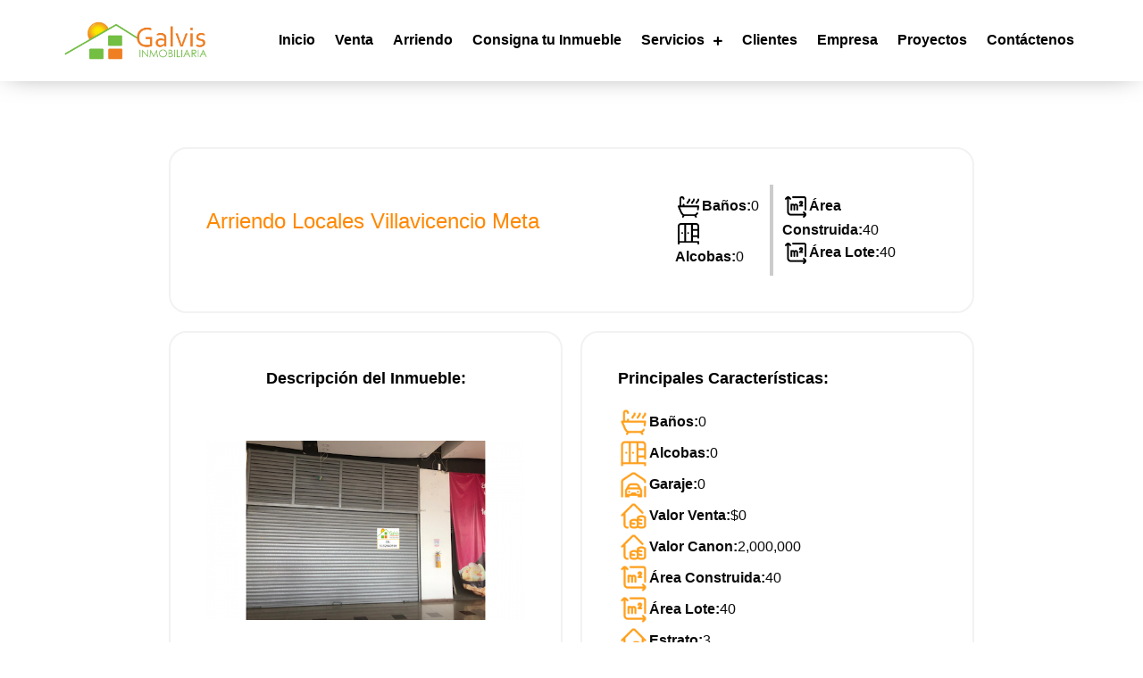

--- FILE ---
content_type: text/html; charset=UTF-8
request_url: https://galvisinmobiliaria.com/producto/arriendo-locales-villavicencio-meta-21/
body_size: 14776
content:
<!DOCTYPE html>
<html lang="es"
	prefix="og: https://ogp.me/ns#" >
<head>
<meta charset="UTF-8" />
<meta name='viewport' content='width=device-width, initial-scale=1.0' />
<meta http-equiv='X-UA-Compatible' content='IE=edge' />
<link rel="profile" href="https://gmpg.org/xfn/11" />
<title>Arriendo Locales Villavicencio Meta | Galvis</title>

		<!-- All in One SEO Pro 4.1.5.2 -->
		<meta name="robots" content="max-image-preview:large" />
		<link rel="canonical" href="https://galvisinmobiliaria.com/producto/arriendo-locales-villavicencio-meta-21/" />
		<meta property="og:locale" content="es_ES" />
		<meta property="og:site_name" content="Galvis | Otro sitio realizado con WordPress" />
		<meta property="og:type" content="article" />
		<meta property="og:title" content="Arriendo Locales Villavicencio Meta | Galvis" />
		<meta property="og:url" content="https://galvisinmobiliaria.com/producto/arriendo-locales-villavicencio-meta-21/" />
		<meta property="article:published_time" content="2021-12-09T07:42:48+00:00" />
		<meta property="article:modified_time" content="2021-12-09T07:42:51+00:00" />
		<meta name="twitter:card" content="summary" />
		<meta name="twitter:domain" content="galvisinmobiliaria.com" />
		<meta name="twitter:title" content="Arriendo Locales Villavicencio Meta | Galvis" />
		<script type="application/ld+json" class="aioseo-schema">
			{"@context":"https:\/\/schema.org","@graph":[{"@type":"WebSite","@id":"https:\/\/galvisinmobiliaria.com\/#website","url":"https:\/\/galvisinmobiliaria.com\/","name":"Galvis","description":"Otro sitio realizado con WordPress","inLanguage":"es-ES","publisher":{"@id":"https:\/\/galvisinmobiliaria.com\/#organization"}},{"@type":"Organization","@id":"https:\/\/galvisinmobiliaria.com\/#organization","name":"Galvis","url":"https:\/\/galvisinmobiliaria.com\/"},{"@type":"BreadcrumbList","@id":"https:\/\/galvisinmobiliaria.com\/producto\/arriendo-locales-villavicencio-meta-21\/#breadcrumblist","itemListElement":[{"@type":"ListItem","@id":"https:\/\/galvisinmobiliaria.com\/#listItem","position":1,"item":{"@type":"WebPage","@id":"https:\/\/galvisinmobiliaria.com\/","name":"Home","description":"Otro sitio realizado con WordPress","url":"https:\/\/galvisinmobiliaria.com\/"},"nextItem":"https:\/\/galvisinmobiliaria.com\/producto\/arriendo-locales-villavicencio-meta-21\/#listItem"},{"@type":"ListItem","@id":"https:\/\/galvisinmobiliaria.com\/producto\/arriendo-locales-villavicencio-meta-21\/#listItem","position":2,"item":{"@type":"WebPage","@id":"https:\/\/galvisinmobiliaria.com\/producto\/arriendo-locales-villavicencio-meta-21\/","name":"Arriendo Locales Villavicencio Meta","url":"https:\/\/galvisinmobiliaria.com\/producto\/arriendo-locales-villavicencio-meta-21\/"},"previousItem":"https:\/\/galvisinmobiliaria.com\/#listItem"}]},{"@type":"WebPage","@id":"https:\/\/galvisinmobiliaria.com\/producto\/arriendo-locales-villavicencio-meta-21\/#webpage","url":"https:\/\/galvisinmobiliaria.com\/producto\/arriendo-locales-villavicencio-meta-21\/","name":"Arriendo Locales Villavicencio Meta | Galvis","inLanguage":"es-ES","isPartOf":{"@id":"https:\/\/galvisinmobiliaria.com\/#website"},"breadcrumb":{"@id":"https:\/\/galvisinmobiliaria.com\/producto\/arriendo-locales-villavicencio-meta-21\/#breadcrumblist"},"author":"https:\/\/galvisinmobiliaria.com\/author\/#author","creator":"https:\/\/galvisinmobiliaria.com\/author\/#author","datePublished":"2021-12-09T07:42:48+00:00","dateModified":"2021-12-09T07:42:51+00:00"},{"@type":"Product","@id":"https:\/\/galvisinmobiliaria.com\/producto\/arriendo-locales-villavicencio-meta-21\/#product","url":"https:\/\/galvisinmobiliaria.com\/producto\/arriendo-locales-villavicencio-meta-21\/","sku":"476-1875","productID":"476-1875","name":"Arriendo Locales Villavicencio Meta","description":"Ba\u00f1os:0\n      Alcobas:0\u00c1rea Construida:40\n      \u00c1rea Lote:40Ba\u00f1os:0\n   Alcobas:0\n   Garaje:0\n   Valor Venta:$0\n   Valor Canon:2,000,000\n   \u00c1rea Construida:40\n   \u00c1rea Lote:40\n   Estrato:3\n   Ciudad:Villavicencio\n   C\u00f3digo:476-1875","image":{"@type":"ImageObject","@id":"https:\/\/galvisinmobiliaria.com\/#productImage","url":"https:\/\/lh3.googleusercontent.com\/O8fSxVuA_Q7jI1mxpVRtvP06DRwd13RWykDVRJY_l--MTbOWO4HBANPcxXw1ZPE5bNqcPCXVfk_4pmFbIueuyBs_9eyFPi0"},"offers":{"@type":"Offer","url":"https:\/\/galvisinmobiliaria.com\/producto\/arriendo-locales-villavicencio-meta-21\/#offers","price":"","priceCurrency":"COP","availability":"https:\/\/schema.org\/InStock","category":"Arriendo"}}]}
		</script>
		<script type="text/javascript" >
			window.ga=window.ga||function(){(ga.q=ga.q||[]).push(arguments)};ga.l=+new Date;
			ga('create', "UA-184498099-1", 'auto');
			ga('send', 'pageview');
		</script>
		<script async src="https://www.google-analytics.com/analytics.js"></script>
		<!-- All in One SEO Pro -->

<link rel='dns-prefetch' href='//cdnjs.cloudflare.com' />
<link rel='dns-prefetch' href='//s.w.org' />
<link rel="alternate" type="application/rss+xml" title="Galvis &raquo; Feed" href="https://galvisinmobiliaria.com/feed/" />
<link rel="alternate" type="application/rss+xml" title="Galvis &raquo; Feed de los comentarios" href="https://galvisinmobiliaria.com/comments/feed/" />
<link rel="alternate" type="application/rss+xml" title="Galvis &raquo; Comentario Arriendo Locales Villavicencio Meta del feed" href="https://galvisinmobiliaria.com/producto/arriendo-locales-villavicencio-meta-21/feed/" />
<script>
window._wpemojiSettings = {"baseUrl":"https:\/\/s.w.org\/images\/core\/emoji\/13.1.0\/72x72\/","ext":".png","svgUrl":"https:\/\/s.w.org\/images\/core\/emoji\/13.1.0\/svg\/","svgExt":".svg","source":{"concatemoji":"https:\/\/galvisinmobiliaria.com\/wp-includes\/js\/wp-emoji-release.min.js?ver=5.9.12"}};
/*! This file is auto-generated */
!function(e,a,t){var n,r,o,i=a.createElement("canvas"),p=i.getContext&&i.getContext("2d");function s(e,t){var a=String.fromCharCode;p.clearRect(0,0,i.width,i.height),p.fillText(a.apply(this,e),0,0);e=i.toDataURL();return p.clearRect(0,0,i.width,i.height),p.fillText(a.apply(this,t),0,0),e===i.toDataURL()}function c(e){var t=a.createElement("script");t.src=e,t.defer=t.type="text/javascript",a.getElementsByTagName("head")[0].appendChild(t)}for(o=Array("flag","emoji"),t.supports={everything:!0,everythingExceptFlag:!0},r=0;r<o.length;r++)t.supports[o[r]]=function(e){if(!p||!p.fillText)return!1;switch(p.textBaseline="top",p.font="600 32px Arial",e){case"flag":return s([127987,65039,8205,9895,65039],[127987,65039,8203,9895,65039])?!1:!s([55356,56826,55356,56819],[55356,56826,8203,55356,56819])&&!s([55356,57332,56128,56423,56128,56418,56128,56421,56128,56430,56128,56423,56128,56447],[55356,57332,8203,56128,56423,8203,56128,56418,8203,56128,56421,8203,56128,56430,8203,56128,56423,8203,56128,56447]);case"emoji":return!s([10084,65039,8205,55357,56613],[10084,65039,8203,55357,56613])}return!1}(o[r]),t.supports.everything=t.supports.everything&&t.supports[o[r]],"flag"!==o[r]&&(t.supports.everythingExceptFlag=t.supports.everythingExceptFlag&&t.supports[o[r]]);t.supports.everythingExceptFlag=t.supports.everythingExceptFlag&&!t.supports.flag,t.DOMReady=!1,t.readyCallback=function(){t.DOMReady=!0},t.supports.everything||(n=function(){t.readyCallback()},a.addEventListener?(a.addEventListener("DOMContentLoaded",n,!1),e.addEventListener("load",n,!1)):(e.attachEvent("onload",n),a.attachEvent("onreadystatechange",function(){"complete"===a.readyState&&t.readyCallback()})),(n=t.source||{}).concatemoji?c(n.concatemoji):n.wpemoji&&n.twemoji&&(c(n.twemoji),c(n.wpemoji)))}(window,document,window._wpemojiSettings);
</script>
<style>
img.wp-smiley,
img.emoji {
	display: inline !important;
	border: none !important;
	box-shadow: none !important;
	height: 1em !important;
	width: 1em !important;
	margin: 0 0.07em !important;
	vertical-align: -0.1em !important;
	background: none !important;
	padding: 0 !important;
}
</style>
	<link rel='stylesheet' id='wp-block-library-css'  href='https://galvisinmobiliaria.com/wp-includes/css/dist/block-library/style.min.css?ver=5.9.12' media='all' />
<style id='wp-block-library-theme-inline-css'>
.wp-block-audio figcaption{color:#555;font-size:13px;text-align:center}.is-dark-theme .wp-block-audio figcaption{color:hsla(0,0%,100%,.65)}.wp-block-code>code{font-family:Menlo,Consolas,monaco,monospace;color:#1e1e1e;padding:.8em 1em;border:1px solid #ddd;border-radius:4px}.wp-block-embed figcaption{color:#555;font-size:13px;text-align:center}.is-dark-theme .wp-block-embed figcaption{color:hsla(0,0%,100%,.65)}.blocks-gallery-caption{color:#555;font-size:13px;text-align:center}.is-dark-theme .blocks-gallery-caption{color:hsla(0,0%,100%,.65)}.wp-block-image figcaption{color:#555;font-size:13px;text-align:center}.is-dark-theme .wp-block-image figcaption{color:hsla(0,0%,100%,.65)}.wp-block-pullquote{border-top:4px solid;border-bottom:4px solid;margin-bottom:1.75em;color:currentColor}.wp-block-pullquote__citation,.wp-block-pullquote cite,.wp-block-pullquote footer{color:currentColor;text-transform:uppercase;font-size:.8125em;font-style:normal}.wp-block-quote{border-left:.25em solid;margin:0 0 1.75em;padding-left:1em}.wp-block-quote cite,.wp-block-quote footer{color:currentColor;font-size:.8125em;position:relative;font-style:normal}.wp-block-quote.has-text-align-right{border-left:none;border-right:.25em solid;padding-left:0;padding-right:1em}.wp-block-quote.has-text-align-center{border:none;padding-left:0}.wp-block-quote.is-large,.wp-block-quote.is-style-large,.wp-block-quote.is-style-plain{border:none}.wp-block-search .wp-block-search__label{font-weight:700}.wp-block-group:where(.has-background){padding:1.25em 2.375em}.wp-block-separator{border:none;border-bottom:2px solid;margin-left:auto;margin-right:auto;opacity:.4}.wp-block-separator:not(.is-style-wide):not(.is-style-dots){width:100px}.wp-block-separator.has-background:not(.is-style-dots){border-bottom:none;height:1px}.wp-block-separator.has-background:not(.is-style-wide):not(.is-style-dots){height:2px}.wp-block-table thead{border-bottom:3px solid}.wp-block-table tfoot{border-top:3px solid}.wp-block-table td,.wp-block-table th{padding:.5em;border:1px solid;word-break:normal}.wp-block-table figcaption{color:#555;font-size:13px;text-align:center}.is-dark-theme .wp-block-table figcaption{color:hsla(0,0%,100%,.65)}.wp-block-video figcaption{color:#555;font-size:13px;text-align:center}.is-dark-theme .wp-block-video figcaption{color:hsla(0,0%,100%,.65)}.wp-block-template-part.has-background{padding:1.25em 2.375em;margin-top:0;margin-bottom:0}
</style>
<link rel='stylesheet' id='wc-block-style-css'  href='https://galvisinmobiliaria.com/wp-content/plugins/woocommerce/packages/woocommerce-blocks/build/style.css?ver=2.4.5' media='all' />
<style id='global-styles-inline-css'>
body{--wp--preset--color--black: #000000;--wp--preset--color--cyan-bluish-gray: #abb8c3;--wp--preset--color--white: #ffffff;--wp--preset--color--pale-pink: #f78da7;--wp--preset--color--vivid-red: #cf2e2e;--wp--preset--color--luminous-vivid-orange: #ff6900;--wp--preset--color--luminous-vivid-amber: #fcb900;--wp--preset--color--light-green-cyan: #7bdcb5;--wp--preset--color--vivid-green-cyan: #00d084;--wp--preset--color--pale-cyan-blue: #8ed1fc;--wp--preset--color--vivid-cyan-blue: #0693e3;--wp--preset--color--vivid-purple: #9b51e0;--wp--preset--gradient--vivid-cyan-blue-to-vivid-purple: linear-gradient(135deg,rgba(6,147,227,1) 0%,rgb(155,81,224) 100%);--wp--preset--gradient--light-green-cyan-to-vivid-green-cyan: linear-gradient(135deg,rgb(122,220,180) 0%,rgb(0,208,130) 100%);--wp--preset--gradient--luminous-vivid-amber-to-luminous-vivid-orange: linear-gradient(135deg,rgba(252,185,0,1) 0%,rgba(255,105,0,1) 100%);--wp--preset--gradient--luminous-vivid-orange-to-vivid-red: linear-gradient(135deg,rgba(255,105,0,1) 0%,rgb(207,46,46) 100%);--wp--preset--gradient--very-light-gray-to-cyan-bluish-gray: linear-gradient(135deg,rgb(238,238,238) 0%,rgb(169,184,195) 100%);--wp--preset--gradient--cool-to-warm-spectrum: linear-gradient(135deg,rgb(74,234,220) 0%,rgb(151,120,209) 20%,rgb(207,42,186) 40%,rgb(238,44,130) 60%,rgb(251,105,98) 80%,rgb(254,248,76) 100%);--wp--preset--gradient--blush-light-purple: linear-gradient(135deg,rgb(255,206,236) 0%,rgb(152,150,240) 100%);--wp--preset--gradient--blush-bordeaux: linear-gradient(135deg,rgb(254,205,165) 0%,rgb(254,45,45) 50%,rgb(107,0,62) 100%);--wp--preset--gradient--luminous-dusk: linear-gradient(135deg,rgb(255,203,112) 0%,rgb(199,81,192) 50%,rgb(65,88,208) 100%);--wp--preset--gradient--pale-ocean: linear-gradient(135deg,rgb(255,245,203) 0%,rgb(182,227,212) 50%,rgb(51,167,181) 100%);--wp--preset--gradient--electric-grass: linear-gradient(135deg,rgb(202,248,128) 0%,rgb(113,206,126) 100%);--wp--preset--gradient--midnight: linear-gradient(135deg,rgb(2,3,129) 0%,rgb(40,116,252) 100%);--wp--preset--duotone--dark-grayscale: url('#wp-duotone-dark-grayscale');--wp--preset--duotone--grayscale: url('#wp-duotone-grayscale');--wp--preset--duotone--purple-yellow: url('#wp-duotone-purple-yellow');--wp--preset--duotone--blue-red: url('#wp-duotone-blue-red');--wp--preset--duotone--midnight: url('#wp-duotone-midnight');--wp--preset--duotone--magenta-yellow: url('#wp-duotone-magenta-yellow');--wp--preset--duotone--purple-green: url('#wp-duotone-purple-green');--wp--preset--duotone--blue-orange: url('#wp-duotone-blue-orange');--wp--preset--font-size--small: 13px;--wp--preset--font-size--medium: 20px;--wp--preset--font-size--large: 36px;--wp--preset--font-size--x-large: 42px;}.has-black-color{color: var(--wp--preset--color--black) !important;}.has-cyan-bluish-gray-color{color: var(--wp--preset--color--cyan-bluish-gray) !important;}.has-white-color{color: var(--wp--preset--color--white) !important;}.has-pale-pink-color{color: var(--wp--preset--color--pale-pink) !important;}.has-vivid-red-color{color: var(--wp--preset--color--vivid-red) !important;}.has-luminous-vivid-orange-color{color: var(--wp--preset--color--luminous-vivid-orange) !important;}.has-luminous-vivid-amber-color{color: var(--wp--preset--color--luminous-vivid-amber) !important;}.has-light-green-cyan-color{color: var(--wp--preset--color--light-green-cyan) !important;}.has-vivid-green-cyan-color{color: var(--wp--preset--color--vivid-green-cyan) !important;}.has-pale-cyan-blue-color{color: var(--wp--preset--color--pale-cyan-blue) !important;}.has-vivid-cyan-blue-color{color: var(--wp--preset--color--vivid-cyan-blue) !important;}.has-vivid-purple-color{color: var(--wp--preset--color--vivid-purple) !important;}.has-black-background-color{background-color: var(--wp--preset--color--black) !important;}.has-cyan-bluish-gray-background-color{background-color: var(--wp--preset--color--cyan-bluish-gray) !important;}.has-white-background-color{background-color: var(--wp--preset--color--white) !important;}.has-pale-pink-background-color{background-color: var(--wp--preset--color--pale-pink) !important;}.has-vivid-red-background-color{background-color: var(--wp--preset--color--vivid-red) !important;}.has-luminous-vivid-orange-background-color{background-color: var(--wp--preset--color--luminous-vivid-orange) !important;}.has-luminous-vivid-amber-background-color{background-color: var(--wp--preset--color--luminous-vivid-amber) !important;}.has-light-green-cyan-background-color{background-color: var(--wp--preset--color--light-green-cyan) !important;}.has-vivid-green-cyan-background-color{background-color: var(--wp--preset--color--vivid-green-cyan) !important;}.has-pale-cyan-blue-background-color{background-color: var(--wp--preset--color--pale-cyan-blue) !important;}.has-vivid-cyan-blue-background-color{background-color: var(--wp--preset--color--vivid-cyan-blue) !important;}.has-vivid-purple-background-color{background-color: var(--wp--preset--color--vivid-purple) !important;}.has-black-border-color{border-color: var(--wp--preset--color--black) !important;}.has-cyan-bluish-gray-border-color{border-color: var(--wp--preset--color--cyan-bluish-gray) !important;}.has-white-border-color{border-color: var(--wp--preset--color--white) !important;}.has-pale-pink-border-color{border-color: var(--wp--preset--color--pale-pink) !important;}.has-vivid-red-border-color{border-color: var(--wp--preset--color--vivid-red) !important;}.has-luminous-vivid-orange-border-color{border-color: var(--wp--preset--color--luminous-vivid-orange) !important;}.has-luminous-vivid-amber-border-color{border-color: var(--wp--preset--color--luminous-vivid-amber) !important;}.has-light-green-cyan-border-color{border-color: var(--wp--preset--color--light-green-cyan) !important;}.has-vivid-green-cyan-border-color{border-color: var(--wp--preset--color--vivid-green-cyan) !important;}.has-pale-cyan-blue-border-color{border-color: var(--wp--preset--color--pale-cyan-blue) !important;}.has-vivid-cyan-blue-border-color{border-color: var(--wp--preset--color--vivid-cyan-blue) !important;}.has-vivid-purple-border-color{border-color: var(--wp--preset--color--vivid-purple) !important;}.has-vivid-cyan-blue-to-vivid-purple-gradient-background{background: var(--wp--preset--gradient--vivid-cyan-blue-to-vivid-purple) !important;}.has-light-green-cyan-to-vivid-green-cyan-gradient-background{background: var(--wp--preset--gradient--light-green-cyan-to-vivid-green-cyan) !important;}.has-luminous-vivid-amber-to-luminous-vivid-orange-gradient-background{background: var(--wp--preset--gradient--luminous-vivid-amber-to-luminous-vivid-orange) !important;}.has-luminous-vivid-orange-to-vivid-red-gradient-background{background: var(--wp--preset--gradient--luminous-vivid-orange-to-vivid-red) !important;}.has-very-light-gray-to-cyan-bluish-gray-gradient-background{background: var(--wp--preset--gradient--very-light-gray-to-cyan-bluish-gray) !important;}.has-cool-to-warm-spectrum-gradient-background{background: var(--wp--preset--gradient--cool-to-warm-spectrum) !important;}.has-blush-light-purple-gradient-background{background: var(--wp--preset--gradient--blush-light-purple) !important;}.has-blush-bordeaux-gradient-background{background: var(--wp--preset--gradient--blush-bordeaux) !important;}.has-luminous-dusk-gradient-background{background: var(--wp--preset--gradient--luminous-dusk) !important;}.has-pale-ocean-gradient-background{background: var(--wp--preset--gradient--pale-ocean) !important;}.has-electric-grass-gradient-background{background: var(--wp--preset--gradient--electric-grass) !important;}.has-midnight-gradient-background{background: var(--wp--preset--gradient--midnight) !important;}.has-small-font-size{font-size: var(--wp--preset--font-size--small) !important;}.has-medium-font-size{font-size: var(--wp--preset--font-size--medium) !important;}.has-large-font-size{font-size: var(--wp--preset--font-size--large) !important;}.has-x-large-font-size{font-size: var(--wp--preset--font-size--x-large) !important;}
</style>
<link rel='stylesheet' id='photoswipe-css'  href='https://galvisinmobiliaria.com/wp-content/plugins/woocommerce/assets/css/photoswipe/photoswipe.css?ver=3.8.3' media='all' />
<link rel='stylesheet' id='photoswipe-default-skin-css'  href='https://galvisinmobiliaria.com/wp-content/plugins/woocommerce/assets/css/photoswipe/default-skin/default-skin.css?ver=3.8.3' media='all' />
<link rel='stylesheet' id='woocommerce-layout-css'  href='https://galvisinmobiliaria.com/wp-content/plugins/woocommerce/assets/css/woocommerce-layout.css?ver=3.8.3' media='all' />
<link rel='stylesheet' id='woocommerce-smallscreen-css'  href='https://galvisinmobiliaria.com/wp-content/plugins/woocommerce/assets/css/woocommerce-smallscreen.css?ver=3.8.3' media='only screen and (max-width: 767px)' />
<link rel='stylesheet' id='woocommerce-general-css'  href='https://galvisinmobiliaria.com/wp-content/plugins/woocommerce/assets/css/woocommerce.css?ver=3.8.3' media='all' />
<style id='woocommerce-inline-inline-css'>
.woocommerce form .form-row .required { visibility: visible; }
</style>
<link rel='stylesheet' id='font-awesome-5-css'  href='https://galvisinmobiliaria.com/wp-content/plugins/bb-plugin/fonts/fontawesome/5.15.1/css/all.min.css?ver=2.4.2.1' media='all' />
<link rel='stylesheet' id='foundation-icons-css'  href='https://cdnjs.cloudflare.com/ajax/libs/foundicons/3.0.0/foundation-icons.css?ver=2.4.2.1' media='all' />
<link rel='stylesheet' id='fl-builder-layout-bundle-f40863a96e91308d1a239faa87375086-css'  href='https://galvisinmobiliaria.com/wp-content/uploads/bb-plugin/cache/f40863a96e91308d1a239faa87375086-layout-bundle.css?ver=2.4.2.1-1.3.2.2' media='all' />
<link rel='stylesheet' id='aurora-heatmap-css'  href='https://galvisinmobiliaria.com/wp-content/plugins/aurora-heatmap/style.css?ver=1.5.3' media='all' />
<link rel='stylesheet' id='dashicons-css'  href='https://galvisinmobiliaria.com/wp-includes/css/dashicons.min.css?ver=5.9.12' media='all' />
<link rel='stylesheet' id='wp-jquery-ui-dialog-css'  href='https://galvisinmobiliaria.com/wp-includes/css/jquery-ui-dialog.min.css?ver=5.9.12' media='all' />
<link rel='stylesheet' id='optin-ninja-frontend-css'  href='https://galvisinmobiliaria.com/wp-content/plugins/optin-ignicia/css/optin-ninja-frontend.css?ver=2.8.3' media='all' />
<link rel='stylesheet' id='jquery-magnificpopup-css'  href='https://galvisinmobiliaria.com/wp-content/plugins/bb-plugin/css/jquery.magnificpopup.min.css?ver=2.4.2.1' media='all' />
<link rel='stylesheet' id='bootstrap-4-css'  href='https://galvisinmobiliaria.com/wp-content/themes/bb-theme/css/bootstrap-4.min.css?ver=1.7.7' media='all' />
<link rel='stylesheet' id='fl-automator-skin-css'  href='https://galvisinmobiliaria.com/wp-content/uploads/bb-theme/skin-61b22b230ce3d.css?ver=1.7.7' media='all' />
<script src='https://galvisinmobiliaria.com/wp-includes/js/jquery/jquery.min.js?ver=3.6.0' id='jquery-core-js'></script>
<script src='https://galvisinmobiliaria.com/wp-includes/js/jquery/jquery-migrate.min.js?ver=3.3.2' id='jquery-migrate-js'></script>
<script src='https://galvisinmobiliaria.com/wp-includes/js/imagesloaded.min.js?ver=5.9.12' id='imagesloaded-js'></script>
<script src='https://galvisinmobiliaria.com/wp-content/plugins/aurora-heatmap/js/mobile-detect.min.js?ver=1.4.4' id='mobile-detect-js'></script>
<script id='aurora-heatmap-reporter-js-extra'>
var aurora_heatmap_reporter = {"ajax_url":"https:\/\/galvisinmobiliaria.com\/wp-admin\/admin-ajax.php","action":"aurora_heatmap","interval":"10","stacks":"10","reports":"click_pc,click_mobile","debug":"0","ajax_delay_time":"3000"};
</script>
<script src='https://galvisinmobiliaria.com/wp-content/plugins/aurora-heatmap/js/reporter.js?ver=1.5.3' id='aurora-heatmap-reporter-js'></script>
<link rel="https://api.w.org/" href="https://galvisinmobiliaria.com/wp-json/" /><link rel="alternate" type="application/json" href="https://galvisinmobiliaria.com/wp-json/wp/v2/product/5667" /><link rel="EditURI" type="application/rsd+xml" title="RSD" href="https://galvisinmobiliaria.com/xmlrpc.php?rsd" />
<link rel="wlwmanifest" type="application/wlwmanifest+xml" href="https://galvisinmobiliaria.com/wp-includes/wlwmanifest.xml" /> 
<meta name="generator" content="WordPress 5.9.12" />
<meta name="generator" content="WooCommerce 3.8.3" />
<link rel='shortlink' href='https://galvisinmobiliaria.com/?p=5667' />
<link rel="alternate" type="application/json+oembed" href="https://galvisinmobiliaria.com/wp-json/oembed/1.0/embed?url=https%3A%2F%2Fgalvisinmobiliaria.com%2Fproducto%2Farriendo-locales-villavicencio-meta-21%2F" />
<link rel="alternate" type="text/xml+oembed" href="https://galvisinmobiliaria.com/wp-json/oembed/1.0/embed?url=https%3A%2F%2Fgalvisinmobiliaria.com%2Fproducto%2Farriendo-locales-villavicencio-meta-21%2F&#038;format=xml" />
<script>(window.gaDevIds=window.gaDevIds||[]).push('5CDcaG');</script><!-- Google Tag Manager -->
<script>(function(w,d,s,l,i){w[l]=w[l]||[];w[l].push({'gtm.start':
new Date().getTime(),event:'gtm.js'});var f=d.getElementsByTagName(s)[0],
j=d.createElement(s),dl=l!='dataLayer'?'&l='+l:'';j.async=true;j.src=
'https://www.googletagmanager.com/gtm.js?id='+i+dl;f.parentNode.insertBefore(j,f);
})(window,document,'script','dataLayer','GTM-N3VDQH3');</script>
<!-- End Google Tag Manager -->

<!-- Global site tag (gtag.js) - Google Analytics -->
<script async src="https://www.googletagmanager.com/gtag/js?id=G-549ZSEGXJH"></script>
<script>
  window.dataLayer = window.dataLayer || [];
  function gtag(){dataLayer.push(arguments);}
  gtag('js', new Date());

  gtag('config', 'G-549ZSEGXJH');
</script><link rel="pingback" href="https://galvisinmobiliaria.com/xmlrpc.php">
	<noscript><style>.woocommerce-product-gallery{ opacity: 1 !important; }</style></noscript>
	<style>.recentcomments a{display:inline !important;padding:0 !important;margin:0 !important;}</style><link rel="icon" href="https://galvisinmobiliaria.com/wp-content/uploads/2021/11/favicon-100x100.ico" sizes="32x32" />
<link rel="icon" href="https://galvisinmobiliaria.com/wp-content/uploads/2021/11/favicon.ico" sizes="192x192" />
<link rel="apple-touch-icon" href="https://galvisinmobiliaria.com/wp-content/uploads/2021/11/favicon.ico" />
<meta name="msapplication-TileImage" content="https://galvisinmobiliaria.com/wp-content/uploads/2021/11/favicon.ico" />
		<!-- Facebook Pixel Code -->
		<script>
			var aepc_pixel = {"pixel_id":"850878978917677","user":{},"enable_advanced_events":"yes","fire_delay":"0","can_use_sku":"yes","enable_viewcontent":"no","enable_addtocart":"no","enable_addtowishlist":"no","enable_initiatecheckout":"no","enable_addpaymentinfo":"no","enable_purchase":"no","allowed_params":{"AddToCart":["value","currency","content_category","content_name","content_type","content_ids"],"AddToWishlist":["value","currency","content_category","content_name","content_type","content_ids"]}},
				aepc_pixel_args = [],
				aepc_extend_args = function( args ) {
					if ( typeof args === 'undefined' ) {
						args = {};
					}

					for(var key in aepc_pixel_args)
						args[key] = aepc_pixel_args[key];

					return args;
				};

			// Extend args
			if ( 'yes' === aepc_pixel.enable_advanced_events ) {
				aepc_pixel_args.userAgent = navigator.userAgent;
				aepc_pixel_args.language = navigator.language;

				if ( document.referrer.indexOf( document.domain ) < 0 ) {
					aepc_pixel_args.referrer = document.referrer;
				}
			}

						!function(f,b,e,v,n,t,s){if(f.fbq)return;n=f.fbq=function(){n.callMethod?
				n.callMethod.apply(n,arguments):n.queue.push(arguments)};if(!f._fbq)f._fbq=n;
				n.push=n;n.loaded=!0;n.version='2.0';n.agent='dvpixelcaffeinewordpress';n.queue=[];t=b.createElement(e);t.async=!0;
				t.src=v;s=b.getElementsByTagName(e)[0];s.parentNode.insertBefore(t,s)}(window,
				document,'script','https://connect.facebook.net/en_US/fbevents.js');
			
						fbq('init', aepc_pixel.pixel_id, aepc_pixel.user);

							setTimeout( function() {
				fbq('track', "PageView", aepc_pixel_args);
			}, aepc_pixel.fire_delay * 1000 );
					</script>
		<!-- End Facebook Pixel Code -->
		</head>
<body class="product-template-default single single-product postid-5667 theme-bb-theme woocommerce woocommerce-page woocommerce-no-js fl-theme-builder-header fl-theme-builder-footer fl-theme-builder-singular fl-framework-bootstrap-4 fl-preset-default fl-full-width fl-search-active woo-4 woo-products-per-page-16" itemscope="itemscope" itemtype="https://schema.org/WebPage">
<a aria-label="Skip to content" class="fl-screen-reader-text" href="#fl-main-content">Skip to content</a><!-- Google Tag Manager (noscript) -->
<noscript><iframe src="https://www.googletagmanager.com/ns.html?id=GTM-N3VDQH3"
height="0" width="0" style="display:none;visibility:hidden"></iframe></noscript>
<!-- End Google Tag Manager (noscript) --><svg xmlns="http://www.w3.org/2000/svg" viewBox="0 0 0 0" width="0" height="0" focusable="false" role="none" style="visibility: hidden; position: absolute; left: -9999px; overflow: hidden;" ><defs><filter id="wp-duotone-dark-grayscale"><feColorMatrix color-interpolation-filters="sRGB" type="matrix" values=" .299 .587 .114 0 0 .299 .587 .114 0 0 .299 .587 .114 0 0 .299 .587 .114 0 0 " /><feComponentTransfer color-interpolation-filters="sRGB" ><feFuncR type="table" tableValues="0 0.49803921568627" /><feFuncG type="table" tableValues="0 0.49803921568627" /><feFuncB type="table" tableValues="0 0.49803921568627" /><feFuncA type="table" tableValues="1 1" /></feComponentTransfer><feComposite in2="SourceGraphic" operator="in" /></filter></defs></svg><svg xmlns="http://www.w3.org/2000/svg" viewBox="0 0 0 0" width="0" height="0" focusable="false" role="none" style="visibility: hidden; position: absolute; left: -9999px; overflow: hidden;" ><defs><filter id="wp-duotone-grayscale"><feColorMatrix color-interpolation-filters="sRGB" type="matrix" values=" .299 .587 .114 0 0 .299 .587 .114 0 0 .299 .587 .114 0 0 .299 .587 .114 0 0 " /><feComponentTransfer color-interpolation-filters="sRGB" ><feFuncR type="table" tableValues="0 1" /><feFuncG type="table" tableValues="0 1" /><feFuncB type="table" tableValues="0 1" /><feFuncA type="table" tableValues="1 1" /></feComponentTransfer><feComposite in2="SourceGraphic" operator="in" /></filter></defs></svg><svg xmlns="http://www.w3.org/2000/svg" viewBox="0 0 0 0" width="0" height="0" focusable="false" role="none" style="visibility: hidden; position: absolute; left: -9999px; overflow: hidden;" ><defs><filter id="wp-duotone-purple-yellow"><feColorMatrix color-interpolation-filters="sRGB" type="matrix" values=" .299 .587 .114 0 0 .299 .587 .114 0 0 .299 .587 .114 0 0 .299 .587 .114 0 0 " /><feComponentTransfer color-interpolation-filters="sRGB" ><feFuncR type="table" tableValues="0.54901960784314 0.98823529411765" /><feFuncG type="table" tableValues="0 1" /><feFuncB type="table" tableValues="0.71764705882353 0.25490196078431" /><feFuncA type="table" tableValues="1 1" /></feComponentTransfer><feComposite in2="SourceGraphic" operator="in" /></filter></defs></svg><svg xmlns="http://www.w3.org/2000/svg" viewBox="0 0 0 0" width="0" height="0" focusable="false" role="none" style="visibility: hidden; position: absolute; left: -9999px; overflow: hidden;" ><defs><filter id="wp-duotone-blue-red"><feColorMatrix color-interpolation-filters="sRGB" type="matrix" values=" .299 .587 .114 0 0 .299 .587 .114 0 0 .299 .587 .114 0 0 .299 .587 .114 0 0 " /><feComponentTransfer color-interpolation-filters="sRGB" ><feFuncR type="table" tableValues="0 1" /><feFuncG type="table" tableValues="0 0.27843137254902" /><feFuncB type="table" tableValues="0.5921568627451 0.27843137254902" /><feFuncA type="table" tableValues="1 1" /></feComponentTransfer><feComposite in2="SourceGraphic" operator="in" /></filter></defs></svg><svg xmlns="http://www.w3.org/2000/svg" viewBox="0 0 0 0" width="0" height="0" focusable="false" role="none" style="visibility: hidden; position: absolute; left: -9999px; overflow: hidden;" ><defs><filter id="wp-duotone-midnight"><feColorMatrix color-interpolation-filters="sRGB" type="matrix" values=" .299 .587 .114 0 0 .299 .587 .114 0 0 .299 .587 .114 0 0 .299 .587 .114 0 0 " /><feComponentTransfer color-interpolation-filters="sRGB" ><feFuncR type="table" tableValues="0 0" /><feFuncG type="table" tableValues="0 0.64705882352941" /><feFuncB type="table" tableValues="0 1" /><feFuncA type="table" tableValues="1 1" /></feComponentTransfer><feComposite in2="SourceGraphic" operator="in" /></filter></defs></svg><svg xmlns="http://www.w3.org/2000/svg" viewBox="0 0 0 0" width="0" height="0" focusable="false" role="none" style="visibility: hidden; position: absolute; left: -9999px; overflow: hidden;" ><defs><filter id="wp-duotone-magenta-yellow"><feColorMatrix color-interpolation-filters="sRGB" type="matrix" values=" .299 .587 .114 0 0 .299 .587 .114 0 0 .299 .587 .114 0 0 .299 .587 .114 0 0 " /><feComponentTransfer color-interpolation-filters="sRGB" ><feFuncR type="table" tableValues="0.78039215686275 1" /><feFuncG type="table" tableValues="0 0.94901960784314" /><feFuncB type="table" tableValues="0.35294117647059 0.47058823529412" /><feFuncA type="table" tableValues="1 1" /></feComponentTransfer><feComposite in2="SourceGraphic" operator="in" /></filter></defs></svg><svg xmlns="http://www.w3.org/2000/svg" viewBox="0 0 0 0" width="0" height="0" focusable="false" role="none" style="visibility: hidden; position: absolute; left: -9999px; overflow: hidden;" ><defs><filter id="wp-duotone-purple-green"><feColorMatrix color-interpolation-filters="sRGB" type="matrix" values=" .299 .587 .114 0 0 .299 .587 .114 0 0 .299 .587 .114 0 0 .299 .587 .114 0 0 " /><feComponentTransfer color-interpolation-filters="sRGB" ><feFuncR type="table" tableValues="0.65098039215686 0.40392156862745" /><feFuncG type="table" tableValues="0 1" /><feFuncB type="table" tableValues="0.44705882352941 0.4" /><feFuncA type="table" tableValues="1 1" /></feComponentTransfer><feComposite in2="SourceGraphic" operator="in" /></filter></defs></svg><svg xmlns="http://www.w3.org/2000/svg" viewBox="0 0 0 0" width="0" height="0" focusable="false" role="none" style="visibility: hidden; position: absolute; left: -9999px; overflow: hidden;" ><defs><filter id="wp-duotone-blue-orange"><feColorMatrix color-interpolation-filters="sRGB" type="matrix" values=" .299 .587 .114 0 0 .299 .587 .114 0 0 .299 .587 .114 0 0 .299 .587 .114 0 0 " /><feComponentTransfer color-interpolation-filters="sRGB" ><feFuncR type="table" tableValues="0.098039215686275 1" /><feFuncG type="table" tableValues="0 0.66274509803922" /><feFuncB type="table" tableValues="0.84705882352941 0.41960784313725" /><feFuncA type="table" tableValues="1 1" /></feComponentTransfer><feComposite in2="SourceGraphic" operator="in" /></filter></defs></svg><div class="fl-page">
	<header class="fl-builder-content fl-builder-content-237 fl-builder-global-templates-locked product" data-post-id="237" data-type="header" data-sticky="1" data-sticky-breakpoint="medium" data-shrink="1" data-overlay="0" data-overlay-bg="transparent" data-shrink-image-height="50px" itemscope="itemscope" itemtype="http://schema.org/WPHeader"><div class="fl-row fl-row-full-width fl-row-bg-color fl-node-606f94a5bbb2b" data-node="606f94a5bbb2b">
	<div class="fl-row-content-wrap">
								<div class="fl-row-content fl-row-fixed-width fl-node-content">
		
<div class="fl-col-group fl-node-606f94a5bd090 fl-col-group-equal-height fl-col-group-align-center fl-col-group-custom-width" data-node="606f94a5bd090">
			<div class="fl-col fl-node-606f94a5bd104 fl-col-small" data-node="606f94a5bd104">
	<div class="fl-col-content fl-node-content">
	<div class="fl-module fl-module-photo fl-node-606f94a9605b1" data-node="606f94a9605b1">
	<div class="fl-module-content fl-node-content">
		<div class="fl-photo fl-photo-align-left" itemscope itemtype="https://schema.org/ImageObject">
	<div class="fl-photo-content fl-photo-img-png">
				<a href="https://galvisinmobiliaria.com" target="_self" itemprop="url">
				<img class="fl-photo-img" src="https://galvisinmobiliaria.com/wp-content/uploads/2020/10/galvis-inmobiliaria.png" alt="" itemprop="image"  data-no-lazy="1" />
				</a>
					</div>
	</div>
	</div>
</div>
	</div>
</div>
			<div class="fl-col fl-node-606f94a5bd106" data-node="606f94a5bd106">
	<div class="fl-col-content fl-node-content">
	<div class="fl-module fl-module-uabb-advanced-menu fl-node-606f94ea1f93d" data-node="606f94ea1f93d">
	<div class="fl-module-content fl-node-content">
			<div class="uabb-creative-menu
	 uabb-creative-menu-accordion-collapse	uabb-menu-default">
		<div class="uabb-creative-menu-mobile-toggle-container"><div class="uabb-creative-menu-mobile-toggle hamburger-label" tabindex="0"><div class="uabb-svg-container"><svg version="1.1" class="hamburger-menu" xmlns="https://www.w3.org/2000/svg" xmlns:xlink="https://www.w3.org/1999/xlink" viewBox="0 0 50 50">
<rect class="uabb-hamburger-menu-top" width="50" height="10"/>
<rect class="uabb-hamburger-menu-middle" y="20" width="50" height="10"/>
<rect class="uabb-hamburger-menu-bottom" y="40" width="50" height="10"/>
</svg>
</div><span class="uabb-creative-menu-mobile-toggle-label">Menú</span></div></div>			<div class="uabb-clear"></div>
					<ul id="menu-menu-principal" class="menu uabb-creative-menu-horizontal uabb-toggle-plus"><li id="menu-item-5325" class="menu-item menu-item-type-post_type menu-item-object-page menu-item-home uabb-creative-menu uabb-cm-style"><a href="https://galvisinmobiliaria.com/"><span class="menu-item-text">Inicio</span></a></li>
<li id="menu-item-5326" class="menu-item menu-item-type-taxonomy menu-item-object-product_cat uabb-creative-menu uabb-cm-style"><a href="https://galvisinmobiliaria.com/categoria-producto/venta/"><span class="menu-item-text">Venta</span></a></li>
<li id="menu-item-5327" class="menu-item menu-item-type-taxonomy menu-item-object-product_cat current-product-ancestor current-menu-parent current-product-parent uabb-creative-menu uabb-cm-style"><a href="https://galvisinmobiliaria.com/categoria-producto/arriendo/"><span class="menu-item-text">Arriendo</span></a></li>
<li id="menu-item-5328" class="menu-item menu-item-type-post_type menu-item-object-page uabb-creative-menu uabb-cm-style"><a href="https://galvisinmobiliaria.com/consigna-tu-inmueble/"><span class="menu-item-text">Consigna tu Inmueble</span></a></li>
<li id="menu-item-5332" class="menu-item menu-item-type-post_type menu-item-object-page menu-item-has-children uabb-has-submenu uabb-creative-menu uabb-cm-style"><div class="uabb-has-submenu-container"><a href="https://galvisinmobiliaria.com/servicios/"><span class="menu-item-text">Servicios<span class="uabb-menu-toggle"></span></span></a></div>
<ul class="sub-menu">
	<li id="menu-item-6462" class="menu-item menu-item-type-post_type menu-item-object-page uabb-creative-menu uabb-cm-style"><a href="https://galvisinmobiliaria.com/administracion-de-inmuebles/"><span class="menu-item-text">Administración de inmuebles</span></a></li>
	<li id="menu-item-6465" class="menu-item menu-item-type-post_type menu-item-object-page uabb-creative-menu uabb-cm-style"><a href="https://galvisinmobiliaria.com/compraventa-de-propiedad-raiz/"><span class="menu-item-text">Compraventa de propiedad raíz</span></a></li>
	<li id="menu-item-6464" class="menu-item menu-item-type-post_type menu-item-object-page uabb-creative-menu uabb-cm-style"><a href="https://galvisinmobiliaria.com/busqueda-de-inmuebles/"><span class="menu-item-text">Busqueda de inmuebles</span></a></li>
	<li id="menu-item-6466" class="menu-item menu-item-type-post_type menu-item-object-page uabb-creative-menu uabb-cm-style"><a href="https://galvisinmobiliaria.com/gerencia-de-ventas-de-proyectos/"><span class="menu-item-text">Gerencia de ventas de proyectos</span></a></li>
	<li id="menu-item-6463" class="menu-item menu-item-type-post_type menu-item-object-page uabb-creative-menu uabb-cm-style"><a href="https://galvisinmobiliaria.com/avaluo-comercial/"><span class="menu-item-text">Avalúo comercial</span></a></li>
	<li id="menu-item-6467" class="menu-item menu-item-type-post_type menu-item-object-page uabb-creative-menu uabb-cm-style"><a href="https://galvisinmobiliaria.com/mantenimiento-y-reparaciones/"><span class="menu-item-text">Mantenimiento y reparaciones</span></a></li>
</ul>
</li>
<li id="menu-item-5333" class="menu-item menu-item-type-custom menu-item-object-custom uabb-creative-menu uabb-cm-style"><a target="_blank"rel="noopener" href="https://www.e-collect.com/customers/Plus/GalvisInmobiliariaPagosPlus.htm"><span class="menu-item-text">Clientes</span></a></li>
<li id="menu-item-5330" class="menu-item menu-item-type-post_type menu-item-object-page uabb-creative-menu uabb-cm-style"><a href="https://galvisinmobiliaria.com/empresa/"><span class="menu-item-text">Empresa</span></a></li>
<li id="menu-item-5331" class="menu-item menu-item-type-post_type menu-item-object-page uabb-creative-menu uabb-cm-style"><a href="https://galvisinmobiliaria.com/proyectos/"><span class="menu-item-text">Proyectos</span></a></li>
<li id="menu-item-5329" class="menu-item menu-item-type-post_type menu-item-object-page uabb-creative-menu uabb-cm-style"><a href="https://galvisinmobiliaria.com/contactenos/"><span class="menu-item-text">Contáctenos</span></a></li>
</ul>	</div>

	<div class="uabb-creative-menu-mobile-toggle-container"><div class="uabb-creative-menu-mobile-toggle hamburger-label" tabindex="0"><div class="uabb-svg-container"><svg version="1.1" class="hamburger-menu" xmlns="https://www.w3.org/2000/svg" xmlns:xlink="https://www.w3.org/1999/xlink" viewBox="0 0 50 50">
<rect class="uabb-hamburger-menu-top" width="50" height="10"/>
<rect class="uabb-hamburger-menu-middle" y="20" width="50" height="10"/>
<rect class="uabb-hamburger-menu-bottom" y="40" width="50" height="10"/>
</svg>
</div><span class="uabb-creative-menu-mobile-toggle-label">Menú</span></div></div>			<div class="uabb-creative-menu
			 uabb-creative-menu-accordion-collapse			full-screen">
				<div class="uabb-clear"></div>
				<div class="uabb-menu-overlay uabb-overlay-fade"> <div class="uabb-menu-close-btn"></div>						<ul id="menu-menu-principal-1" class="menu uabb-creative-menu-horizontal uabb-toggle-plus"><li id="menu-item-5325" class="menu-item menu-item-type-post_type menu-item-object-page menu-item-home uabb-creative-menu uabb-cm-style"><a href="https://galvisinmobiliaria.com/"><span class="menu-item-text">Inicio</span></a></li>
<li id="menu-item-5326" class="menu-item menu-item-type-taxonomy menu-item-object-product_cat uabb-creative-menu uabb-cm-style"><a href="https://galvisinmobiliaria.com/categoria-producto/venta/"><span class="menu-item-text">Venta</span></a></li>
<li id="menu-item-5327" class="menu-item menu-item-type-taxonomy menu-item-object-product_cat current-product-ancestor current-menu-parent current-product-parent uabb-creative-menu uabb-cm-style"><a href="https://galvisinmobiliaria.com/categoria-producto/arriendo/"><span class="menu-item-text">Arriendo</span></a></li>
<li id="menu-item-5328" class="menu-item menu-item-type-post_type menu-item-object-page uabb-creative-menu uabb-cm-style"><a href="https://galvisinmobiliaria.com/consigna-tu-inmueble/"><span class="menu-item-text">Consigna tu Inmueble</span></a></li>
<li id="menu-item-5332" class="menu-item menu-item-type-post_type menu-item-object-page menu-item-has-children uabb-has-submenu uabb-creative-menu uabb-cm-style"><div class="uabb-has-submenu-container"><a href="https://galvisinmobiliaria.com/servicios/"><span class="menu-item-text">Servicios<span class="uabb-menu-toggle"></span></span></a></div>
<ul class="sub-menu">
	<li id="menu-item-6462" class="menu-item menu-item-type-post_type menu-item-object-page uabb-creative-menu uabb-cm-style"><a href="https://galvisinmobiliaria.com/administracion-de-inmuebles/"><span class="menu-item-text">Administración de inmuebles</span></a></li>
	<li id="menu-item-6465" class="menu-item menu-item-type-post_type menu-item-object-page uabb-creative-menu uabb-cm-style"><a href="https://galvisinmobiliaria.com/compraventa-de-propiedad-raiz/"><span class="menu-item-text">Compraventa de propiedad raíz</span></a></li>
	<li id="menu-item-6464" class="menu-item menu-item-type-post_type menu-item-object-page uabb-creative-menu uabb-cm-style"><a href="https://galvisinmobiliaria.com/busqueda-de-inmuebles/"><span class="menu-item-text">Busqueda de inmuebles</span></a></li>
	<li id="menu-item-6466" class="menu-item menu-item-type-post_type menu-item-object-page uabb-creative-menu uabb-cm-style"><a href="https://galvisinmobiliaria.com/gerencia-de-ventas-de-proyectos/"><span class="menu-item-text">Gerencia de ventas de proyectos</span></a></li>
	<li id="menu-item-6463" class="menu-item menu-item-type-post_type menu-item-object-page uabb-creative-menu uabb-cm-style"><a href="https://galvisinmobiliaria.com/avaluo-comercial/"><span class="menu-item-text">Avalúo comercial</span></a></li>
	<li id="menu-item-6467" class="menu-item menu-item-type-post_type menu-item-object-page uabb-creative-menu uabb-cm-style"><a href="https://galvisinmobiliaria.com/mantenimiento-y-reparaciones/"><span class="menu-item-text">Mantenimiento y reparaciones</span></a></li>
</ul>
</li>
<li id="menu-item-5333" class="menu-item menu-item-type-custom menu-item-object-custom uabb-creative-menu uabb-cm-style"><a target="_blank"rel="noopener" href="https://www.e-collect.com/customers/Plus/GalvisInmobiliariaPagosPlus.htm"><span class="menu-item-text">Clientes</span></a></li>
<li id="menu-item-5330" class="menu-item menu-item-type-post_type menu-item-object-page uabb-creative-menu uabb-cm-style"><a href="https://galvisinmobiliaria.com/empresa/"><span class="menu-item-text">Empresa</span></a></li>
<li id="menu-item-5331" class="menu-item menu-item-type-post_type menu-item-object-page uabb-creative-menu uabb-cm-style"><a href="https://galvisinmobiliaria.com/proyectos/"><span class="menu-item-text">Proyectos</span></a></li>
<li id="menu-item-5329" class="menu-item menu-item-type-post_type menu-item-object-page uabb-creative-menu uabb-cm-style"><a href="https://galvisinmobiliaria.com/contactenos/"><span class="menu-item-text">Contáctenos</span></a></li>
</ul>				</div>
			</div>
				</div>
</div>
	</div>
</div>
	</div>
		</div>
	</div>
</div>
</header><div class="uabb-js-breakpoint" style="display: none;"></div>	<div id="fl-main-content" class="fl-page-content" itemprop="mainContentOfPage" role="main">

		<div class="woocommerce-notices-wrapper"></div><div class="fl-builder-content fl-builder-content-626 fl-builder-global-templates-locked product" data-post-id="626"><div class="fl-row fl-row-full-width fl-row-bg-none fl-node-60a6d5b0d39c9" data-node="60a6d5b0d39c9">
	<div class="fl-row-content-wrap">
								<div class="fl-row-content fl-row-fixed-width fl-node-content">
		
<div class="fl-col-group fl-node-60a6d5c3c3f8c fl-col-group-equal-height fl-col-group-align-center" data-node="60a6d5c3c3f8c">
			<div id="corto" class="fl-col fl-node-60a6d5c3c4020 fl-col-has-cols" data-node="60a6d5c3c4020">
	<div class="fl-col-content fl-node-content">
	
<div class="fl-col-group fl-node-60b6ba05e7ccf fl-col-group-nested fl-col-group-equal-height fl-col-group-align-center" data-node="60b6ba05e7ccf">
			<div class="fl-col fl-node-60b6ba05e7d64" data-node="60b6ba05e7d64">
	<div class="fl-col-content fl-node-content">
	<div class="fl-module fl-module-fl-woo-product-title fl-node-60d3642bc769a" data-node="60d3642bc769a">
	<div class="fl-module-content fl-node-content">
		<h1 class="product_title entry-title">Arriendo Locales Villavicencio Meta</h1>	</div>
</div>
<div class="fl-module fl-module-fl-woo-product-price fl-node-60a6d5b0d39d1" data-node="60a6d5b0d39d1">
	<div class="fl-module-content fl-node-content">
		<p class="price"></p>
	</div>
</div>
	</div>
</div>
			<div class="fl-col fl-node-60b6ba05e7d66 fl-col-small" data-node="60b6ba05e7d66">
	<div class="fl-col-content fl-node-content">
	<div class="fl-module fl-module-fl-woo-product-description fl-node-60b6b7f8be3c2" data-node="60b6b7f8be3c2">
	<div class="fl-module-content fl-node-content">
		<div class="woocommerce-product-details__short-description">
	<table class="caracteristicascorto">
<tbody>
<tr>
<td style="padding: 10px;"><img src="http://galvisinmobiliaria.com/wp-content/uploads/2021/05/baño.png" alt="baño" width="30" /><strong>Baños:</strong>0<br />
      <img src="http://galvisinmobiliaria.com/wp-content/uploads/2021/05/habitacion.png" alt="" width="30" /><strong>Alcobas:</strong>0</td>
<td style="padding: 10px; border-left: solid 4px #cccccc;"><img src="http://galvisinmobiliaria.com/wp-content/uploads/2021/05/area.png" alt="" width="30" /><strong>Área Construida:</strong>40<br />
      <img src="http://galvisinmobiliaria.com/wp-content/uploads/2021/05/area.png" alt="" width="30" /><strong>Área Lote:</strong>40</td>
</tr>
</tbody>
</table>
<div class="caracteristicaslargo"><img src="http://galvisinmobiliaria.com/wp-content/uploads/2021/05/baño-2.png" alt="" width="35" /><strong>Baños:</strong>0<br />
   <img src="http://galvisinmobiliaria.com/wp-content/uploads/2021/05/habitacion-2.png" alt="" width="35" /><strong>Alcobas:</strong>0<br />
   <img src="http://galvisinmobiliaria.com/wp-content/uploads/2021/05/garaje-2.png" alt="" width="35" /><strong>Garaje:</strong>0<br />
   <img src="http://galvisinmobiliaria.com/wp-content/uploads/2021/05/valor-2.png" alt="" width="35" /><strong>Valor Venta:</strong>$0<br />
   <img src="http://galvisinmobiliaria.com/wp-content/uploads/2021/05/valor-2.png" alt="" width="35" /><strong>Valor Canon:</strong>2,000,000<br />
   <img src="http://galvisinmobiliaria.com/wp-content/uploads/2021/05/area-2.png" alt="" width="35" /><strong>Área Construida:</strong>40<br />
   <img src="http://galvisinmobiliaria.com/wp-content/uploads/2021/05/area-2.png" alt="" width="35" /><strong>Área Lote:</strong>40<br />
   <img src="http://galvisinmobiliaria.com/wp-content/uploads/2021/05/estrato-2.png" alt="" width="35" /><strong>Estrato:</strong>3<br />
   <img src="http://galvisinmobiliaria.com/wp-content/uploads/2021/05/ubicacion-2.png" alt="" width="35" /><strong>Ciudad:</strong>Villavicencio<br />
   <img src="http://galvisinmobiliaria.com/wp-content/uploads/2021/09/codigo-2.png" alt="" width="35" /><strong>Código:</strong>476-1875
  </div>
</div>
	</div>
</div>
	</div>
</div>
	</div>
	</div>
</div>
	</div>

<div class="fl-col-group fl-node-60b6b9c44d70f fl-col-group-equal-height fl-col-group-align-top" data-node="60b6b9c44d70f">
			<div id="corto" class="fl-col fl-node-60b6b9bdb704c fl-col-small fl-col-has-cols" data-node="60b6b9bdb704c">
	<div class="fl-col-content fl-node-content">
	<div class="fl-module fl-module-heading fl-node-60b6b241cbd70" data-node="60b6b241cbd70">
	<div class="fl-module-content fl-node-content">
		<h4 class="fl-heading">
		<span class="fl-heading-text">Descripción del Inmueble:</span>
	</h4>
	</div>
</div>

<div class="fl-col-group fl-node-60dc87fbe9c4a fl-col-group-nested" data-node="60dc87fbe9c4a">
			<div class="fl-col fl-node-60dc87fbe9cb5" data-node="60dc87fbe9cb5">
	<div class="fl-col-content fl-node-content">
	<div class="fl-module fl-module-fl-woo-product-description fl-node-60a6d6b98f92f" data-node="60a6d6b98f92f">
	<div class="fl-module-content fl-node-content">
		<p></br></p>
<div id="carousel1" class="carousel slide carousel-fade" data-ride="carousel">
<div class="carousel-inner">
<div class="carousel-item active"><img class="d-block w-100" src="https://lh3.googleusercontent.com/O8fSxVuA_Q7jI1mxpVRtvP06DRwd13RWykDVRJY_l--MTbOWO4HBANPcxXw1ZPE5bNqcPCXVfk_4pmFbIueuyBs_9eyFPi0" alt=""></div>
<div class="carousel-item "><img class="d-block w-100" src="https://lh3.googleusercontent.com/lgmGz5I7prJpJw96yXhk_N0m2YjyGLRsMzKmkm527WrYlaY61KiUdM9IscFWRGqToyfBB7Zd4_62KR6byjRqWzziSVFZvQ" alt=""></div>
</div>
<p><a class="carousel-control-prev" href="#carousel1" role="button" data-slide="prev"><span class="carousel-control-prev-icon" aria-hidden="true"></span><span class="sr-only">Previous</span></a><a class="carousel-control-next" href="#carousel1" role="button" data-slide="next"><span class="carousel-control-next-icon" aria-hidden="true"></span><span class="sr-only">Next</span></a></div>
	</div>
</div>
	</div>
</div>
	</div>
	</div>
</div>
			<div id="largo" class="fl-col fl-node-623cdf91b834a fl-col-small fl-col-has-cols" data-node="623cdf91b834a">
	<div class="fl-col-content fl-node-content">
	
<div class="fl-col-group fl-node-623cdff0aab65 fl-col-group-nested fl-col-group-equal-height fl-col-group-align-top" data-node="623cdff0aab65">
			<div id="largo" class="fl-col fl-node-60a6d6bdd6346" data-node="60a6d6bdd6346">
	<div class="fl-col-content fl-node-content">
	<div class="fl-module fl-module-heading fl-node-60ae9fe44561a" data-node="60ae9fe44561a">
	<div class="fl-module-content fl-node-content">
		<h4 class="fl-heading">
		<span class="fl-heading-text">Principales Características:</span>
	</h4>
	</div>
</div>
<div class="fl-module fl-module-fl-woo-product-description fl-node-60ae83374f089" data-node="60ae83374f089">
	<div class="fl-module-content fl-node-content">
		<div class="woocommerce-product-details__short-description">
	<table class="caracteristicascorto">
<tbody>
<tr>
<td style="padding: 10px;"><img src="http://galvisinmobiliaria.com/wp-content/uploads/2021/05/baño.png" alt="baño" width="30" /><strong>Baños:</strong>0<br />
      <img src="http://galvisinmobiliaria.com/wp-content/uploads/2021/05/habitacion.png" alt="" width="30" /><strong>Alcobas:</strong>0</td>
<td style="padding: 10px; border-left: solid 4px #cccccc;"><img src="http://galvisinmobiliaria.com/wp-content/uploads/2021/05/area.png" alt="" width="30" /><strong>Área Construida:</strong>40<br />
      <img src="http://galvisinmobiliaria.com/wp-content/uploads/2021/05/area.png" alt="" width="30" /><strong>Área Lote:</strong>40</td>
</tr>
</tbody>
</table>
<div class="caracteristicaslargo"><img src="http://galvisinmobiliaria.com/wp-content/uploads/2021/05/baño-2.png" alt="" width="35" /><strong>Baños:</strong>0<br />
   <img src="http://galvisinmobiliaria.com/wp-content/uploads/2021/05/habitacion-2.png" alt="" width="35" /><strong>Alcobas:</strong>0<br />
   <img src="http://galvisinmobiliaria.com/wp-content/uploads/2021/05/garaje-2.png" alt="" width="35" /><strong>Garaje:</strong>0<br />
   <img src="http://galvisinmobiliaria.com/wp-content/uploads/2021/05/valor-2.png" alt="" width="35" /><strong>Valor Venta:</strong>$0<br />
   <img src="http://galvisinmobiliaria.com/wp-content/uploads/2021/05/valor-2.png" alt="" width="35" /><strong>Valor Canon:</strong>2,000,000<br />
   <img src="http://galvisinmobiliaria.com/wp-content/uploads/2021/05/area-2.png" alt="" width="35" /><strong>Área Construida:</strong>40<br />
   <img src="http://galvisinmobiliaria.com/wp-content/uploads/2021/05/area-2.png" alt="" width="35" /><strong>Área Lote:</strong>40<br />
   <img src="http://galvisinmobiliaria.com/wp-content/uploads/2021/05/estrato-2.png" alt="" width="35" /><strong>Estrato:</strong>3<br />
   <img src="http://galvisinmobiliaria.com/wp-content/uploads/2021/05/ubicacion-2.png" alt="" width="35" /><strong>Ciudad:</strong>Villavicencio<br />
   <img src="http://galvisinmobiliaria.com/wp-content/uploads/2021/09/codigo-2.png" alt="" width="35" /><strong>Código:</strong>476-1875
  </div>
</div>
	</div>
</div>
	</div>
</div>
	</div>

<div class="fl-col-group fl-node-623cdfc160c7c fl-col-group-nested fl-col-group-equal-height fl-col-group-align-top" data-node="623cdfc160c7c">
			<div class="fl-col fl-node-623cdf91b8457 fl-col-small" data-node="623cdf91b8457">
	<div class="fl-col-content fl-node-content">
	<div class="fl-module fl-module-button fl-node-623cdf91b8458" data-node="623cdf91b8458">
	<div class="fl-module-content fl-node-content">
		<div class="fl-button-wrap fl-button-width-auto fl-button-center fl-button-has-icon">
			<a href="" target="_self" class="fl-button" role="button">
							<span class="fl-button-text">Contactar</span>
						<i class="fl-button-icon fl-button-icon-after fas fa-phone-alt" aria-hidden="true"></i>
			</a>
</div>
	</div>
</div>
	</div>
</div>
			<div class="fl-col fl-node-623cdf91b8454 fl-col-small" data-node="623cdf91b8454">
	<div class="fl-col-content fl-node-content">
	<div class="fl-module fl-module-heading fl-node-623cdf91b8455" data-node="623cdf91b8455">
	<div class="fl-module-content fl-node-content">
		<h4 class="fl-heading">
		<span class="fl-heading-text">Comparte en:</span>
	</h4>
	</div>
</div>
<div class="fl-module fl-module-uabb-social-share fl-node-623cdf91b8456" data-node="623cdf91b8456">
	<div class="fl-module-content fl-node-content">
		<div class="uabb-social-share-wrap uabb-social-share-horizontal uabb-ss uabb-ss-column-auto uabb-ss-column-medium- uabb-ss-column-responsive-">
<div class="uabb-social-share-link-wrap"><a class="uabb-social-share-link uabb-social-share-1" href="https://www.facebook.com/sharer.php?u=https%3A%2F%2Fgalvisinmobiliaria.com%2Fproducto%2Farriendo-locales-villavicencio-meta-21%2F" target="_blank" onclick="window.open(this.href,'social-share','left=20,top=20,width=500,height=500,toolbar=1,resizable=0');return false;"><div class="uabb-module-content uabb-imgicon-wrap">				<span class="uabb-icon-wrap">
			<span class="uabb-icon">
				<i class="fab fa-facebook"></i>
			</span>
		</span>
	
		</div></a></div><div class="uabb-social-share-link-wrap"><a class="uabb-social-share-link uabb-social-share-2" href="https://api.whatsapp.com/send?text=https%3A%2F%2Fgalvisinmobiliaria.com%2Fproducto%2Farriendo-locales-villavicencio-meta-21%2F" target="_blank" onclick="window.open(this.href,'social-share','left=20,top=20,width=500,height=500,toolbar=1,resizable=0');return false;"><div class="uabb-module-content uabb-imgicon-wrap">				<span class="uabb-icon-wrap">
			<span class="uabb-icon">
				<i class="fab fa-whatsapp"></i>
			</span>
		</span>
	
		</div></a></div><div class="uabb-social-share-link-wrap"><a class="uabb-social-share-link uabb-social-share-3" href="mailto:?body=https%3A%2F%2Fgalvisinmobiliaria.com%2Fproducto%2Farriendo-locales-villavicencio-meta-21%2F" target="_self" ><div class="uabb-module-content uabb-imgicon-wrap">				<span class="uabb-icon-wrap">
			<span class="uabb-icon">
				<i class="fas fa-envelope"></i>
			</span>
		</span>
	
		</div></a></div></div>

	</div>
</div>
	</div>
</div>
	</div>
	</div>
</div>
	</div>

<div class="fl-col-group fl-node-60a6d5b0d39d9" data-node="60a6d5b0d39d9">
			<div class="fl-col fl-node-60a6d5b0d39da" data-node="60a6d5b0d39da">
	<div class="fl-col-content fl-node-content">
	<div class="fl-module fl-module-fl-woo-related-products fl-node-60a6d5b0d39dc" data-node="60a6d5b0d39dc">
	<div class="fl-module-content fl-node-content">
		
	<section class="related products">

		<h2>Productos relacionados</h2>

		<ul class="products columns-4">

			
				<li class="product type-product post-5579 status-publish first instock product_cat-arriendo has-post-thumbnail product-type-simple">
	<a href="https://galvisinmobiliaria.com/producto/arriendo-casas-villavicencio-meta-11/" class="woocommerce-LoopProduct-link woocommerce-loop-product__link"><img width="300" height="300" src="https://lh3.googleusercontent.com/2zOF4Hd7OZz805wYEP5P3FTadARYFuwuBB7hubwxDvu2WlVeSCYIkVqX1A8lEFcbi2AqNl8wAQZG5s3wRUBkjcsSBdOwKLOS" class="attachment-woocommerce_thumbnail size-woocommerce_thumbnail" alt="" loading="lazy" /><h2 class="woocommerce-loop-product__title">Arriendo Casas Villavicencio Meta</h2>
<span data-content_category="Arriendo"></span></a><a href="https://galvisinmobiliaria.com/producto/arriendo-casas-villavicencio-meta-11/" data-quantity="1" class="button product_type_simple" data-product_id="5579" data-product_sku="476-1522" aria-label="Lee más sobre &ldquo;Arriendo Casas Villavicencio Meta&rdquo;" rel="nofollow">Leer más</a></li>

			
				<li class="product type-product post-5389 status-publish instock product_cat-arriendo has-post-thumbnail product-type-simple">
	<a href="https://galvisinmobiliaria.com/producto/arriendo-locales-villavicencio-meta/" class="woocommerce-LoopProduct-link woocommerce-loop-product__link"><img width="300" height="300" src="https://lh3.googleusercontent.com/yzzwlXkfFeg26XC5a_J1VO7kmcmPxxTGTqNVr8i6K1TVYKpaPwLbWTLBFkVBehiio4dGTR7WeamsEgmR1GSiiOnXttLLQE5zgy6MwrM53Ltv" class="attachment-woocommerce_thumbnail size-woocommerce_thumbnail" alt="" loading="lazy" /><h2 class="woocommerce-loop-product__title">Arriendo Locales Villavicencio Meta</h2>
<span data-content_category="Arriendo"></span></a><a href="https://galvisinmobiliaria.com/producto/arriendo-locales-villavicencio-meta/" data-quantity="1" class="button product_type_simple" data-product_id="5389" data-product_sku="476-166" aria-label="Lee más sobre &ldquo;Arriendo Locales Villavicencio Meta&rdquo;" rel="nofollow">Leer más</a></li>

			
				<li class="product type-product post-5575 status-publish instock product_cat-arriendo has-post-thumbnail product-type-simple">
	<a href="https://galvisinmobiliaria.com/producto/arriendo-casas-villavicencio-meta-10/" class="woocommerce-LoopProduct-link woocommerce-loop-product__link"><img width="300" height="300" src="https://lh3.googleusercontent.com/8MSM29wvvWckTlhjNFQlye0LzfcJnkVv6lrc78ovbjaHWdjhrKcwPxmM3maA7sROGkHVblFNHqTY-YRbCHUkrGVoogyBD6p7" class="attachment-woocommerce_thumbnail size-woocommerce_thumbnail" alt="" loading="lazy" /><h2 class="woocommerce-loop-product__title">Arriendo Casas Villavicencio Meta</h2>
<span data-content_category="Arriendo"></span></a><a href="https://galvisinmobiliaria.com/producto/arriendo-casas-villavicencio-meta-10/" data-quantity="1" class="button product_type_simple" data-product_id="5575" data-product_sku="476-1523" aria-label="Lee más sobre &ldquo;Arriendo Casas Villavicencio Meta&rdquo;" rel="nofollow">Leer más</a></li>

			
				<li class="product type-product post-5562 status-publish last instock product_cat-arriendo has-post-thumbnail product-type-simple">
	<a href="https://galvisinmobiliaria.com/producto/arriendo-casas-villavicencio-meta-8/" class="woocommerce-LoopProduct-link woocommerce-loop-product__link"><img width="300" height="300" src="https://lh3.googleusercontent.com/33rnSMw78dEsa92oPiCJ8g-A3HNCWIJ2eM8eRAqYuPmuV8vSytXbpETPD825qpqDfdekiB0-NFVzPYjiYa-QPIRNRo02GA" class="attachment-woocommerce_thumbnail size-woocommerce_thumbnail" alt="" loading="lazy" /><h2 class="woocommerce-loop-product__title">Arriendo Casas Villavicencio Meta</h2>
<span data-content_category="Arriendo"></span></a><a href="https://galvisinmobiliaria.com/producto/arriendo-casas-villavicencio-meta-8/" data-quantity="1" class="button product_type_simple" data-product_id="5562" data-product_sku="476-1492" aria-label="Lee más sobre &ldquo;Arriendo Casas Villavicencio Meta&rdquo;" rel="nofollow">Leer más</a></li>

			
		</ul>

	</section>

	</div>
</div>
	</div>
</div>
	</div>
		</div>
	</div>
</div>
</div><div class="uabb-js-breakpoint" style="display: none;"></div>
	</div><!-- .fl-page-content -->
	<footer class="fl-builder-content fl-builder-content-266 fl-builder-global-templates-locked product" data-post-id="266" data-type="footer" itemscope="itemscope" itemtype="http://schema.org/WPFooter"><div class="fl-row fl-row-full-width fl-row-bg-photo fl-node-606f95b48f7ef fl-row-bg-overlay" data-node="606f95b48f7ef">
	<div class="fl-row-content-wrap">
								<div class="fl-row-content fl-row-fixed-width fl-node-content">
		
<div class="fl-col-group fl-node-606f95b4947ac fl-col-group-equal-height fl-col-group-align-center" data-node="606f95b4947ac">
			<div class="fl-col fl-node-606f95b49488b fl-col-small" data-node="606f95b49488b">
	<div class="fl-col-content fl-node-content">
	<div class="fl-module fl-module-map fl-node-609c8e79a50a1" data-node="609c8e79a50a1">
	<div class="fl-module-content fl-node-content">
		<div class="fl-map">
	<iframe src="https://www.google.com/maps/embed/v1/place?q=Edificio+Taira&key=AIzaSyD09zQ9PNDNNy9TadMuzRV_UsPUoWKntt8" aria-hidden="true"></iframe></div>
	</div>
</div>
	</div>
</div>
			<div class="fl-col fl-node-606f95b494890 fl-col-small fl-col-has-cols" data-node="606f95b494890">
	<div class="fl-col-content fl-node-content">
	<div class="fl-module fl-module-photo fl-node-606f95d1bac56" data-node="606f95d1bac56">
	<div class="fl-module-content fl-node-content">
		<div class="fl-photo fl-photo-align-center" itemscope itemtype="https://schema.org/ImageObject">
	<div class="fl-photo-content fl-photo-img-png">
				<a href="https://wa.me/573134410850" target="_blank" rel="noopener"  itemprop="url">
				<img loading="lazy" class="fl-photo-img wp-image-268 size-medium" src="https://galvisinmobiliaria.com/wp-content/uploads/2021/04/whatsapp-footer-300x60.png" alt="whatsapp-footer" itemprop="image" height="60" width="300" title="whatsapp-footer"  />
				</a>
					</div>
	</div>
	</div>
</div>

<div class="fl-col-group fl-node-609c91a3a72e4 fl-col-group-nested" data-node="609c91a3a72e4">
			<div class="fl-col fl-node-609c91a3a739e" data-node="609c91a3a739e">
	<div class="fl-col-content fl-node-content">
	<div class="fl-module fl-module-icon fl-node-609c8eb94d04e" data-node="609c8eb94d04e">
	<div class="fl-module-content fl-node-content">
		<div class="fl-icon-wrap">
	<span class="fl-icon">
				<i class="fas fa-map-marker-alt" aria-hidden="true"></i>
					</span>
			<div id="fl-icon-text-609c8eb94d04e" class="fl-icon-text fl-icon-text-wrap">
						<br /><br />					</div>
	</div>
	</div>
</div>
<div class="fl-module fl-module-rich-text fl-node-609c98a5c742d" data-node="609c98a5c742d">
	<div class="fl-module-content fl-node-content">
		<div class="fl-rich-text">
	<p>Calle 26 #39-08 Edificio Taira, Oficina 202<br /><em>Villavicencio, Meta</em></p>
</div>
	</div>
</div>
<div class="fl-module fl-module-rich-text fl-node-609c98f2e01a6" data-node="609c98f2e01a6">
	<div class="fl-module-content fl-node-content">
		<div class="fl-rich-text">
	<p>Síguenos</p>
</div>
	</div>
</div>
	</div>
</div>
	</div>

<div class="fl-col-group fl-node-609c92bc9258b fl-col-group-nested" data-node="609c92bc9258b">
			<div class="fl-col fl-node-606f97fc914e7 fl-col-small" data-node="606f97fc914e7">
	<div class="fl-col-content fl-node-content">
	<div class="fl-module fl-module-photo fl-node-606f98032081c" data-node="606f98032081c">
	<div class="fl-module-content fl-node-content">
		<div class="fl-photo fl-photo-align-right" itemscope itemtype="https://schema.org/ImageObject">
	<div class="fl-photo-content fl-photo-img-png">
				<a href="https://www.facebook.com/Galvisinmobiliariasas/" target="_blank" rel="noopener"  itemprop="url">
				<img loading="lazy" class="fl-photo-img wp-image-271 size-full" src="https://galvisinmobiliaria.com/wp-content/uploads/2021/04/facebook_logo.png" alt="facebook_logo" itemprop="image" height="57" width="56" title="facebook_logo"  />
				</a>
					</div>
	</div>
	</div>
</div>
	</div>
</div>
			<div class="fl-col fl-node-606f97fc914e8 fl-col-small" data-node="606f97fc914e8">
	<div class="fl-col-content fl-node-content">
	<div class="fl-module fl-module-photo fl-node-606f982387a57" data-node="606f982387a57">
	<div class="fl-module-content fl-node-content">
		<div class="fl-photo fl-photo-align-left" itemscope itemtype="https://schema.org/ImageObject">
	<div class="fl-photo-content fl-photo-img-png">
				<a href="https://www.instagram.com/galvisinmobiliaria/" target="_blank" rel="noopener"  itemprop="url">
				<img loading="lazy" class="fl-photo-img wp-image-272 size-full" src="https://galvisinmobiliaria.com/wp-content/uploads/2021/04/instagram_logo.png" alt="instagram_logo" itemprop="image" height="57" width="56" title="instagram_logo"  />
				</a>
					</div>
	</div>
	</div>
</div>
	</div>
</div>
	</div>
	</div>
</div>
			<div class="fl-col fl-node-609c97987542a fl-col-small" data-node="609c97987542a">
	<div class="fl-col-content fl-node-content">
	<div class="fl-module fl-module-html fl-node-609d8a8151d31" data-node="609d8a8151d31">
	<div class="fl-module-content fl-node-content">
		<div class="fl-html">
	<P ALIGN=center>
<iframe style="overflow: hidden; height: 480px; width: 100%; top: 0px;" src="https://galvisinmobiliaria.com/ignicia-optin/contactar-galvis-home-196/" frameborder="0"></iframe></div>
	</div>
</div>
	</div>
</div>
	</div>

<div class="fl-col-group fl-node-609c95cc79ce1" data-node="609c95cc79ce1">
			<div class="fl-col fl-node-609c957261498 fl-col-small" data-node="609c957261498">
	<div class="fl-col-content fl-node-content">
		</div>
</div>
			<div class="fl-col fl-node-609c96d17bc9a fl-col-small" data-node="609c96d17bc9a">
	<div class="fl-col-content fl-node-content">
	<div class="fl-module fl-module-icon fl-node-609c96d17bcfb" data-node="609c96d17bcfb">
	<div class="fl-module-content fl-node-content">
		<div class="fl-icon-wrap">
	<span class="fl-icon">
				<i class="fi-telephone" aria-hidden="true"></i>
					</span>
			<div id="fl-icon-text-609c96d17bcfb" class="fl-icon-text fl-icon-text-wrap">
						<p>313 441 0850</p>					</div>
	</div>
	</div>
</div>
	</div>
</div>
			<div class="fl-col fl-node-609c957261499 fl-col-small" data-node="609c957261499">
	<div class="fl-col-content fl-node-content">
	<div class="fl-module fl-module-icon fl-node-609c91b24ee88" data-node="609c91b24ee88">
	<div class="fl-module-content fl-node-content">
		<div class="fl-icon-wrap">
	<span class="fl-icon">
				<i class="fi-telephone" aria-hidden="true"></i>
					</span>
			<div id="fl-icon-text-609c91b24ee88" class="fl-icon-text fl-icon-text-wrap">
						<p>320 414 2737</p>					</div>
	</div>
	</div>
</div>
	</div>
</div>
			<div class="fl-col fl-node-609c95726149b fl-col-small" data-node="609c95726149b">
	<div class="fl-col-content fl-node-content">
	<div class="fl-module fl-module-icon fl-node-609c91e516ac4" data-node="609c91e516ac4">
	<div class="fl-module-content fl-node-content">
		<div class="fl-icon-wrap">
	<span class="fl-icon">
				<i class="fi-telephone" aria-hidden="true"></i>
					</span>
			<div id="fl-icon-text-609c91e516ac4" class="fl-icon-text fl-icon-text-wrap">
						<p>313 264 0596</p>					</div>
	</div>
	</div>
</div>
	</div>
</div>
			<div class="fl-col fl-node-609c95726149c fl-col-small" data-node="609c95726149c">
	<div class="fl-col-content fl-node-content">
	<div class="fl-module fl-module-icon fl-node-609c9234455eb" data-node="609c9234455eb">
	<div class="fl-module-content fl-node-content">
		<div class="fl-icon-wrap">
	<span class="fl-icon">
				<i class="fi-telephone" aria-hidden="true"></i>
					</span>
			<div id="fl-icon-text-609c9234455eb" class="fl-icon-text fl-icon-text-wrap">
						<p>313 880 5234</p>					</div>
	</div>
	</div>
</div>
	</div>
</div>
			<div class="fl-col fl-node-609c95726149d fl-col-small" data-node="609c95726149d">
	<div class="fl-col-content fl-node-content">
	<div class="fl-module fl-module-icon fl-node-609c92572dc47" data-node="609c92572dc47">
	<div class="fl-module-content fl-node-content">
		<div class="fl-icon-wrap">
	<span class="fl-icon">
				<i class="fi-telephone" aria-hidden="true"></i>
					</span>
			<div id="fl-icon-text-609c92572dc47" class="fl-icon-text fl-icon-text-wrap">
						<p>320 405 1683</p>					</div>
	</div>
	</div>
</div>
	</div>
</div>
			<div class="fl-col fl-node-609c96d89ad14 fl-col-small" data-node="609c96d89ad14">
	<div class="fl-col-content fl-node-content">
		</div>
</div>
	</div>
		</div>
	</div>
</div>
<div class="fl-row fl-row-full-width fl-row-bg-color fl-node-606f9879844cb" data-node="606f9879844cb">
	<div class="fl-row-content-wrap">
								<div class="fl-row-content fl-row-fixed-width fl-node-content">
		
<div class="fl-col-group fl-node-606f98798b48e" data-node="606f98798b48e">
			<div class="fl-col fl-node-606f98798b583" data-node="606f98798b583">
	<div class="fl-col-content fl-node-content">
	<div class="fl-module fl-module-rich-text fl-node-606f989d0923c" data-node="606f989d0923c">
	<div class="fl-module-content fl-node-content">
		<div class="fl-rich-text">
	<div class="col-sm-12"></p>
<div class="row info_footer_1">© 2026 Galvis - Todos los derechos reservados.</div>
<p></div>
</div>
	</div>
</div>
	</div>
</div>
	</div>
		</div>
	</div>
</div>
</footer><div class="uabb-js-breakpoint" style="display: none;"></div>	</div><!-- .fl-page -->
			<noscript><img height="1" width="1" style="display:none" src="https://www.facebook.com/tr?id=850878978917677&amp;ev=PageView&amp;noscript=1"/></noscript>
			<!--Enhanced Ecommerce Google Analytics Plugin for Woocommerce by Tatvic Plugin Version:4.4.1-->
<div class="pswp" tabindex="-1" role="dialog" aria-hidden="true">
	<div class="pswp__bg"></div>
	<div class="pswp__scroll-wrap">
		<div class="pswp__container">
			<div class="pswp__item"></div>
			<div class="pswp__item"></div>
			<div class="pswp__item"></div>
		</div>
		<div class="pswp__ui pswp__ui--hidden">
			<div class="pswp__top-bar">
				<div class="pswp__counter"></div>
				<button class="pswp__button pswp__button--close" aria-label="Cerrar (Esc)"></button>
				<button class="pswp__button pswp__button--share" aria-label="Compartir"></button>
				<button class="pswp__button pswp__button--fs" aria-label="Cambiar a pantalla completa"></button>
				<button class="pswp__button pswp__button--zoom" aria-label="Ampliar/Reducir"></button>
				<div class="pswp__preloader">
					<div class="pswp__preloader__icn">
						<div class="pswp__preloader__cut">
							<div class="pswp__preloader__donut"></div>
						</div>
					</div>
				</div>
			</div>
			<div class="pswp__share-modal pswp__share-modal--hidden pswp__single-tap">
				<div class="pswp__share-tooltip"></div>
			</div>
			<button class="pswp__button pswp__button--arrow--left" aria-label="Anterior (flecha izquierda)"></button>
			<button class="pswp__button pswp__button--arrow--right" aria-label="Siguiente (flecha derecha)"></button>
			<div class="pswp__caption">
				<div class="pswp__caption__center"></div>
			</div>
		</div>
	</div>
</div>
	<script type="text/javascript">
		var c = document.body.className;
		c = c.replace(/woocommerce-no-js/, 'woocommerce-js');
		document.body.className = c;
	</script>
	<script src='https://galvisinmobiliaria.com/wp-content/plugins/woocommerce/assets/js/jquery-blockui/jquery.blockUI.min.js?ver=2.70' id='jquery-blockui-js'></script>
<script id='wc-add-to-cart-js-extra'>
var wc_add_to_cart_params = {"ajax_url":"\/wp-admin\/admin-ajax.php","wc_ajax_url":"\/?wc-ajax=%%endpoint%%","i18n_view_cart":"Ver carrito","cart_url":"https:\/\/galvisinmobiliaria.com\/carrito\/","is_cart":"","cart_redirect_after_add":"no"};
</script>
<script src='https://galvisinmobiliaria.com/wp-content/plugins/woocommerce/assets/js/frontend/add-to-cart.min.js?ver=3.8.3' id='wc-add-to-cart-js'></script>
<script src='https://galvisinmobiliaria.com/wp-content/plugins/woocommerce/assets/js/zoom/jquery.zoom.min.js?ver=1.7.21' id='zoom-js'></script>
<script src='https://galvisinmobiliaria.com/wp-content/plugins/woocommerce/assets/js/flexslider/jquery.flexslider.min.js?ver=2.7.2' id='flexslider-js'></script>
<script src='https://galvisinmobiliaria.com/wp-content/plugins/woocommerce/assets/js/photoswipe/photoswipe.min.js?ver=4.1.1' id='photoswipe-js'></script>
<script src='https://galvisinmobiliaria.com/wp-content/plugins/woocommerce/assets/js/photoswipe/photoswipe-ui-default.min.js?ver=4.1.1' id='photoswipe-ui-default-js'></script>
<script id='wc-single-product-js-extra'>
var wc_single_product_params = {"i18n_required_rating_text":"Por favor elige una puntuaci\u00f3n","review_rating_required":"yes","flexslider":{"rtl":false,"animation":"slide","smoothHeight":true,"directionNav":false,"controlNav":"thumbnails","slideshow":false,"animationSpeed":500,"animationLoop":false,"allowOneSlide":false},"zoom_enabled":"1","zoom_options":[],"photoswipe_enabled":"1","photoswipe_options":{"shareEl":false,"closeOnScroll":false,"history":false,"hideAnimationDuration":0,"showAnimationDuration":0},"flexslider_enabled":"1"};
</script>
<script src='https://galvisinmobiliaria.com/wp-content/plugins/woocommerce/assets/js/frontend/single-product.min.js?ver=3.8.3' id='wc-single-product-js'></script>
<script src='https://galvisinmobiliaria.com/wp-content/plugins/woocommerce/assets/js/js-cookie/js.cookie.min.js?ver=2.1.4' id='js-cookie-js'></script>
<script id='woocommerce-js-extra'>
var woocommerce_params = {"ajax_url":"\/wp-admin\/admin-ajax.php","wc_ajax_url":"\/?wc-ajax=%%endpoint%%","currency":"COP"};
</script>
<script src='https://galvisinmobiliaria.com/wp-content/plugins/woocommerce/assets/js/frontend/woocommerce.min.js?ver=3.8.3' id='woocommerce-js'></script>
<script id='wc-cart-fragments-js-extra'>
var wc_cart_fragments_params = {"ajax_url":"\/wp-admin\/admin-ajax.php","wc_ajax_url":"\/?wc-ajax=%%endpoint%%","cart_hash_key":"wc_cart_hash_419effb732542c434d04500f7afe0d3e","fragment_name":"wc_fragments_419effb732542c434d04500f7afe0d3e","request_timeout":"5000"};
</script>
<script src='https://galvisinmobiliaria.com/wp-content/plugins/woocommerce/assets/js/frontend/cart-fragments.min.js?ver=3.8.3' id='wc-cart-fragments-js'></script>
<script src='https://galvisinmobiliaria.com/wp-content/plugins/bb-plugin/js/jquery.ba-throttle-debounce.min.js?ver=2.4.2.1' id='jquery-throttle-js'></script>
<script src='https://galvisinmobiliaria.com/wp-content/uploads/bb-plugin/cache/b103eb5444b6ff06942633c4ab2ff5b1-layout-bundle.js?ver=2.4.2.1-1.3.2.2' id='fl-builder-layout-bundle-b103eb5444b6ff06942633c4ab2ff5b1-js'></script>
<script src='https://galvisinmobiliaria.com/wp-includes/js/jquery/ui/core.min.js?ver=1.13.1' id='jquery-ui-core-js'></script>
<script src='https://galvisinmobiliaria.com/wp-includes/js/jquery/ui/mouse.min.js?ver=1.13.1' id='jquery-ui-mouse-js'></script>
<script src='https://galvisinmobiliaria.com/wp-includes/js/jquery/ui/resizable.min.js?ver=1.13.1' id='jquery-ui-resizable-js'></script>
<script src='https://galvisinmobiliaria.com/wp-includes/js/jquery/ui/draggable.min.js?ver=1.13.1' id='jquery-ui-draggable-js'></script>
<script src='https://galvisinmobiliaria.com/wp-includes/js/jquery/ui/controlgroup.min.js?ver=1.13.1' id='jquery-ui-controlgroup-js'></script>
<script src='https://galvisinmobiliaria.com/wp-includes/js/jquery/ui/checkboxradio.min.js?ver=1.13.1' id='jquery-ui-checkboxradio-js'></script>
<script src='https://galvisinmobiliaria.com/wp-includes/js/jquery/ui/button.min.js?ver=1.13.1' id='jquery-ui-button-js'></script>
<script src='https://galvisinmobiliaria.com/wp-includes/js/jquery/ui/dialog.min.js?ver=1.13.1' id='jquery-ui-dialog-js'></script>
<script src='https://galvisinmobiliaria.com/wp-content/plugins/optin-ignicia/js/optin-ninja-frontend.js?ver=2.8.3' id='optin-ninja-frontend-js'></script>
<script src='https://galvisinmobiliaria.com/wp-content/plugins/bb-plugin/js/jquery.magnificpopup.min.js?ver=2.4.2.1' id='jquery-magnificpopup-js'></script>
<script src='https://galvisinmobiliaria.com/wp-content/plugins/bb-plugin/js/jquery.fitvids.min.js?ver=1.2' id='jquery-fitvids-js'></script>
<script src='https://galvisinmobiliaria.com/wp-content/themes/bb-theme/js/bootstrap-4.min.js?ver=1.7.7' id='bootstrap-4-js'></script>
<script id='fl-automator-js-extra'>
var themeopts = {"medium_breakpoint":"994","mobile_breakpoint":"500"};
</script>
<script src='https://galvisinmobiliaria.com/wp-content/themes/bb-theme/js/theme.min.js?ver=1.7.7' id='fl-automator-js'></script>
<script id='aepc-pixel-events-js-extra'>
var aepc_pixel_events = {"custom_events":{"AdvancedEvents":[{"params":{"login_status":"not_logged_in","post_type":"product","object_id":5667,"object_type":"single","tax_product_type":["simple"],"tax_product_cat":["Arriendo"],"tax_pa_alcobas":["0"],"tax_pa_area-construida":["40"],"tax_pa_area-lote":["40"],"tax_pa_banos":["0"],"tax_pa_canon":["2,000,000"],"tax_pa_categoria":["Arriendo"],"tax_pa_ciudad":["Villavicencio"],"tax_pa_codigo":["476-1875"],"tax_pa_departamento":["Meta"],"tax_pa_estrato":["3"],"tax_pa_garaje":["0"],"tax_pa_tipo-inmueble":["Locales"],"tax_pa_valor-venta":["0"],"tax_pa_venta":["Arriendo"]}}]},"api":{"root":"https:\/\/galvisinmobiliaria.com\/wp-json\/","nonce":"217cf89785"}};
var aepc_wc_add_to_wishlist = {"5667":{"content_type":"product","content_ids":["476-1875"],"content_category":"Arriendo","value":0,"currency":"COP","event_id":"","unique":true}};
</script>
<script src='https://galvisinmobiliaria.com/wp-content/plugins/pixel-caffeine/build/frontend.js?ver=2.3.3' id='aepc-pixel-events-js'></script>
<!-- WooCommerce JavaScript -->
<script type="text/javascript">
jQuery(function($) { 
tvc_lc="COP";

tvc_smd={"tvc_wcv":"3.8.3","tvc_wpv":"5.9.12","tvc_eev":"4.4.1","tvc_cnf":{"t_ee":null,"t_df":false,"t_gUser":false,"t_UAen":null,"t_thr":6,"t_IPA":false,"t_OptOut":false,"t_PrivacyPolicy":false},"tvc_sub_data":[]};
 });
</script>
</body>
</html>


--- FILE ---
content_type: text/html; charset=UTF-8
request_url: https://galvisinmobiliaria.com/ignicia-optin/contactar-galvis-home-196/
body_size: 3497
content:
<!DOCTYPE html><!--[if IE 7]>
<html class="ie ie7" lang="es"
	prefix="og: https://ogp.me/ns#" >
<![endif]-->
<!--[if IE 8]>
<html class="ie ie8" lang="es"
	prefix="og: https://ogp.me/ns#" >
<![endif]-->
<!--[if !(IE 7) | !(IE 8) ]><!-->
<html lang="es"
	prefix="og: https://ogp.me/ns#" >
    <!--<![endif]-->
    <head>
        <meta charset="UTF-8">
        <meta name="viewport" content="width=device-width, initial-scale=1.0, maximum-scale=1.0, minimum-scale=1.0">
        <title>Contactar Galvis Home página web ##196</title>
        <link rel="profile" href="http://gmpg.org/xfn/11">
        <style type="text/css">
.placeholder{color:#9C9E9B;}
.first-optin {
background-color: rgba(242,242,242, 1) !important;
background-position: left top; background-repeat: repeat; color:#111111 !important;
font-size:18px !important;
border-radius:10px !important;
border:2px solid #bcbcbc;
box-shadow: 0 0 5px #f2f2f2 !important;
margin-left: auto; 
margin-right: auto; 
}
.first-optin .btn {
border-radius:5px;
background-color:#FAC564;
color:#ffffff;
font-size:22px !important;
}
</style>
<style type="text/css">
.mostrar-titulo{
}
section.info{
background-position: left top; background-repeat: repeat; }.second-optin {
background-color: rgba(242,242,242, 1) !important;
color:#111111 !important;
font-size:18px !important;
border-radius:10px !important;
border:2px solid #bcbcbc;
box-shadow: 0 0 5px #f2f2f2 !important;
margin-left: auto; 
margin-right: auto; 
}
.second-optin .btn {
border-radius:5px;
background-color:#79c34d;
color:#ffffff;
font-size:22px !important;
}
.second-optin input, .second-optin textarea, .second-optin select {
color:#000000 !important;
background-color:#ffffff !important;
border-color:#000000 !important;
border-radius:10px !important;
}</style>
<style type="text/css" id="bg-settings">body {
             background-image: url(""); background-position: left top; background-repeat: repeat; background-color: ; }</style><link href="https://fonts.googleapis.com/css?family=Open+Sans:400,300,300italic,400italic,600,600italic,700,700italic,800,800italic" rel="stylesheet" type="text/css">
<style type="text/css">.first-optin {
font-family:"Open Sans", sans-serif;
font-size:18px;
}
</style> <link href='https://fonts.googleapis.com/css?family=Lato:300,400,700' rel='stylesheet' type='text/css' /><link href="https://fonts.googleapis.com/css?family=Bevan:400,300,300italic,400italic,600,600italic,700,700italic,800,800italic" rel="stylesheet" type="text/css">
<style type="text/css">.first-optin .btn {
font-family:"Bevan", sans-serif;
}
</style><link href="https://fonts.googleapis.com/css?family=Open+Sans:400,300,300italic,400italic,600,600italic,700,700italic,800,800italic" rel="stylesheet" type="text/css">
<style type="text/css">.second-optin {
font-family:"Open Sans", sans-serif;
font-size:18px;
}
</style><link href="https://fonts.googleapis.com/css?family=Basic:400,300,300italic,400italic,600,600italic,700,700italic,800,800italic" rel="stylesheet" type="text/css">
<style type="text/css">.second-optin .btn {
font-family:"Basic", sans-serif;
}
</style><style>
a {
   text-decoration: none;
   color: #000000;
   font-size: 13px;
   font-weight: 600;
   margin-left: 5px;
}

.marco-dashed{
  border-style: none!important;
  padding: 0px!important;
   /*margin-top: 20px;*/
}
</style>    </head>
    <body>
        <div id="video-wrapper">
            <div class="wf-optin-container">
                <div class="wf-optin-box box-border-radius box-background-color second-optin" vertical="center">                <div class="wf-optin-box-inner">

                    <form method="post" action="#" class="ajax-subscribe" enctype="multipart/form-data"><section class='info'><section class='column-1'><div><input type="text" name="firstname" id="firstname" value="" placeholder="Nombres y Apellidos"  data-required="1" /></div></section><section class='column-1'><div><input type="text" name="email" id="email" value="" placeholder="Correo electrónico"  data-required="1" /></div></section><section class='column-2'><div><input type="text" name="mobile" id="mobile" value="" placeholder="Teléfono de contacto"  data-required="1" /></div><div><input type="text" name="bill_city" id="bill_city" value="" placeholder="Ciudad"  data-required="1" /></div></section><section class='column-2'><div><select name="field-36" id="field-36"  data-required="0"><option value="">Tipo de documento</option><option value="Cédula de ciudadanía">Cédula de ciudadanía</option><option value="Cédula de extranjería">Cédula de extranjería</option><option value="Pasaporte">Pasaporte</option><option value="Adulto sin identidad">Adulto sin identidad</option></select></div><div><input type="text" name="field-37" id="field-37" value="" placeholder="Número de Documento"  data-required="0" /></div></section><section class='column-2'><div><input type="text" name="field-40" id="field-40" value="" placeholder="Tipo de Inmueble"  data-required="1" /></div><div><select name="field-30" id="field-30"  data-required="1"><option value="">Servicio de interés </option><option value="Arrendamiento">Arrendamiento</option><option value="Venta">Venta</option><option value="Administración">Administración</option></select></div></section></section><div><input type="checkbox" checked id="habeas_data"  name="habeas_data" value=""  data-required="1" /><label for="habeas_data"><a href='http://galvisinmobiliaria.com/politica-de-privacidad/' target='_blank'>Acepto Tratamiento y Políticas de Ley de Protección de Datos</a></label></div></center></section><div><input type="hidden" name="urlorigin" id="urlorigin" value="https://galvisinmobiliaria.com/producto/arriendo-locales-villavicencio-meta-21/" /></div><div class="marco-dashed"><div class="submit-input"><button data-default-value="Contactar un Asesor" id="submit" name="submit" class="btn btn-primary btn-lg btn-block">Contactar un Asesor</button></div></div></form>                  
                </div>             
            </div>
        </div>
        			<noscript><img height="1" width="1" style="display:none" src="https://www.facebook.com/tr?id=850878978917677&amp;ev=PageView&amp;noscript=1"/></noscript>
			<link rel='stylesheet' id='optin-css'  href='https://galvisinmobiliaria.com/wp-content/plugins/optin-ignicia/templates/style.css?ver=2.8.3' media='all' />
<link rel='stylesheet' id='optin2-css'  href='https://galvisinmobiliaria.com/wp-content/plugins/optin-ignicia/templates/style2.css?ver=2.8.3' media='all' />
<link rel='stylesheet' id='optin3-css'  href='https://galvisinmobiliaria.com/wp-content/plugins/optin-ignicia/templates/noJS.css?ver=2.8.3' media='all' />
<link rel='stylesheet' id='optin4-css'  href='https://galvisinmobiliaria.com/wp-content/plugins/optin-ignicia/templates/escritorio.css?ver=2.8.3' media='screen and (max-width: 600px)' />
<script src='https://galvisinmobiliaria.com/wp-includes/js/jquery/jquery.min.js?ver=3.6.0' id='jquery-core-js'></script>
<script src='https://galvisinmobiliaria.com/wp-includes/js/jquery/jquery-migrate.min.js?ver=3.3.2' id='jquery-migrate-js'></script>
<script src='https://galvisinmobiliaria.com/wp-content/plugins/optin-ignicia/templates/fitvid.js?ver=2.8.3' id='optin-fitvid-js'></script>
<script id='optin-actions-js-extra'>
var optin_vars = {"ajaxurl":"https:\/\/galvisinmobiliaria.com\/wp-admin\/admin-ajax.php","postID":"196","ga_events":"0","ga_track":"0","post_title":"Contactar Galvis Home p\u00e1gina web ##196","after_subscribe_action":"redirect","after_subscribe_url":"https:\/\/galvisinmobiliaria.com\/plantillas\/gracias.html","after_subscribe_message":"\u00a1Gracias por suscribirse!","after_subscribe_whatsapp_text":"","after_subscribe_whatsapp_number":"","video_id":"","custom_fields_addon":"1"};
</script>
<script src='https://galvisinmobiliaria.com/wp-content/plugins/optin-ignicia/templates/optin.js?ver=2.8.3' id='optin-actions-js'></script>
<script src='https://galvisinmobiliaria.com/wp-content/plugins/optin-ignicia/templates/placeholder-ie.js?ver=2.8.3' id='optin-actions-add1-js'></script>
<script src='https://galvisinmobiliaria.com/wp-content/plugins/optin-ignicia/templates/modernizr.custom.79639.js?ver=2.8.3' id='optin-actions-add2-js'></script>
<script src='https://galvisinmobiliaria.com/wp-content/plugins/optin-ignicia/templates/dimarka.js?ver=2.8.3' id='optin-actions-add3-js'></script>
<script src='https://galvisinmobiliaria.com/wp-content/plugins/optin-ignicia/templates/functionscaptcha.js?ver=2.8.3' id='optin-actions-add5-js'></script>
<script src='https://galvisinmobiliaria.com/wp-content/plugins/optin-ignicia/templates/jquery.maskedinput.min.js?ver=2.8.3' id='optin-actions-add4-js'></script>
<!-- WooCommerce JavaScript -->
<script type="text/javascript">
jQuery(function($) { 
tvc_lc="COP";
 });
</script>
<script type="text/javascript">

    function confirmEmail(name) {

        var email = document.getElementById(name).value;
        var confemail = document.getElementById("confirm_"+name);
        if(email != confemail.value) {
            confemail.value = "";
            alert('Correo electronico no coincide!');
        }
    }
    var subscribed = false;

    jQuery(document).ready(function ($) {

        $('#confirm_email').on("blur", function(e){
            confirmEmail(e.target.id.split('_')[1]);
        });

                    createCaptcha();
                $('.ajax-subscribe').submit(function () {
                    validateCaptcha();
                    if (validate_fields())  {
                        begin_submit();
                        var data = new FormData();
                        jQuery.each($('input[type=file]'), function(key, input) {
                            for (var i = 0; i < input.files.length; i++){
                                data.append(input.name + '[]', input.files[i]);
                            }
                        });
                        var other_data = $('.ajax-subscribe input[type=text], .ajax-subscribe input[type=checkbox], .ajax-subscribe input[type=hidden], .ajax-subscribe textarea, .ajax-subscribe select').serializeArray();
                        $.each(other_data, function(key, input){
                            data.append(input.name, input.value);
                        });
                        data.append('action', 'optin_subscribe');
                        data.append('post_id', optin_vars.postID);
                        jQuery.ajax({
                        url: optin_vars.ajaxurl,
                            data: data,
                            cache: false,
                            contentType: false,
                            processData: false,
                            type: 'POST',
                            success: function(response){
                                end_submit();
                                try {
                                    var data = JSON.parse(response);
                                    if(data['success']){
                                        exit_optin(data);
                                    } else {
                                        alert('Ha Ocurrido un error, por favor intente nuevamente, gracias.');
                                    }
                                } catch (error) {
                                    alert('Ha Ocurrido un error, por favor intente nuevamente, gracias.');
                                }
                            }
                        });
                    }

                return false;
                });
                $('#submitFiles').on('click', function () {
                $("#msg_result").html('');
                begin_submitFileLeads();
                var formData = new FormData();
                var inputFileImage = document.getElementById("fileLeads");
                // var inputOrigen = document.getElementById("origen").value;
                var file = inputFileImage.files[0];
                //console.log(file);
                formData.append('archivo', file);
                formData.append('post_id', optin_vars.postID);
                formData.append('action', 'optin_subscribeFile');
                // formData.append('origen', inputOrigen);
                var request = $.ajax({
                url: optin_vars.ajaxurl,
                        type: "post",
                        dataType: "json",
                        data: formData,
                        cache: false,
                        contentType: false,
                        processData: false
                });
                request.done(
                        function(result){
                        end_submitFileLeads();
                        $("#msg_result").html(result.message);
                        console.log(result);
                        console.log(result.message);
                        });
                return false;
                });
    
jQuery(window).bind('beforeunload', function(){
                 if (!subscribed && !window.parent.document.getElementById('wf-optin-iframe')) {
                  return 'Estás seguro que quieres irte? Perderás esta gran oportunidad de inversión para tus sueños!';
                 } else {
                   return;
                 }
               });            }); // onload
        </script>
    </body>
</html>

--- FILE ---
content_type: text/css
request_url: https://galvisinmobiliaria.com/wp-content/plugins/optin-ignicia/templates/escritorio.css?ver=2.8.3
body_size: 543
content:
@media (max-width: 600px) {
    .column-4 > div {
        width: 30%;
    }

    .column-3 > div{
        width: 45%;
    }

}
@media (max-width: 400px) {

    .column-2 > div,  .column-1 > div,.column-3 > div, .column-4 > div {
        width: 80%;
        margin: 2px;
    }

    .column-2 > div input[type=text]{
        width: 100%;
    }

    input[type=text] {
        width: 99%;
    }

    .ajax-subscribe>div input, .ajax-subscribe>div textarea, .ajax-subscribe>section input[type=text], .ajax-subscribe>section input[type=file], .ajax-subscribe>section select {
        width: 100%;
    }

    h2 {
        font-weight: bold;
        font-size: 0.8em;
    }

    .second-optin .btn {
        font-size: 14px!important;
    }

    .second-optin {
        font-size: 12px!important;
    }

    .ajax-subscribe>fieldset {
        font-size: 11px;
    }

    .wf-optin-container{
        /*top:0px!important;*/   
    }


    .ajax-subscribe>div input[type=text], .ajax-subscribe>div input[type=file], .ajax-subscribe>div textarea, .ajax-subscribe>section textarea, .ajax-subscribe>section input[type=text], .ajax-subscribe>section input[type=file], .ajax-subscribe>section select {
        height: 30px;
        padding: 5px 10px;
        font-size: 12px;
        margin-bottom: 10px;
    }

/*    .ajax-subscribe>section textarea {
        width:99%;
        padding: 5px 15px; height: 40px;
    }*/

    .wf-optin-box-inner {
        padding: 0px;
    }

    .ajax-subscribe>.info {
        padding: 5px;
    }

    /*.second-optin, html {
        border: 0px;
        background: none!important;
    }*/

    .marco-dashed{
        border-style: none; margin-top:0px;
    }

    .wrapper-dropdown-4 {
        width: 100%;
        padding-top: 6px;
        padding-bottom: 6px;
    }

    .second-optin .btn{
        font-size:16px!important;
    }


    .second-optin {
        opacity: 1;
        border: none;
        box-shadow: none!important;
        /*background-color: transparent!important;*/ 
    }


    .mostrar-titulo {
        width: 75%;
        font-size: 16px!important;
        /*background-color: whitesmoke;*/
        /*opacity: 0.5;*/
        /*position: absolute;*/
    }
    
    section.info {
        background-image:none;
        margin: 0px;
    }
}

@media (max-width: 240px) {
    .column-2 > div{
        width: 97%;
    }

    .wrapper-dropdown-4 {
        width: 100%;
        margin-top: 5px;
        margin-bottom: 5px;
    }
}

--- FILE ---
content_type: application/javascript; charset=utf-8
request_url: https://galvisinmobiliaria.com/wp-content/plugins/optin-ignicia/templates/optin.js?ver=2.8.3
body_size: 2265
content:
/**
 * OptIn IGnicia
 * (c) diMarka, 2015
 */

jQuery(window).load(function() {
    if (jQuery('.first-optin').is(':visible')) {
        center_box(1);
    } else {
        center_box(2);
    }

    jQuery(window).resize(function() {
        if (jQuery('.first-optin').is(':visible')) {
            center_box(1);
        } else {
            center_box(2);
        }
    });
});

jQuery(document).ready(function($) {

    $(".celular").mask("999 999 9999");
    $(".telefono").mask("( 9 ) 999 9999");

    jQuery('button[name=submit]').addClass('btn-whatsapp-' + (isMobile() ? 'mobile' : 'desktop'));

    $('.celular').blur(function() {
        if ($(this).val().length > 0) {
            jQuery(this).removeClass('error');
        } else {
            jQuery(this).addClass('error');
        }
    });

    $('.telefono').blur(function() {
        if ($(this).val().length > 0) {
            jQuery(this).removeClass('error');
        } else {
            jQuery(this).addClass('error');
        }
    });
    /*if (window.parent.document.getElementById('wf-optin-iframe')) {
     jQuery('.wf-optin-container').css('margin', 0);
     jQuery('.wf-optin-box').css('width', '99%');
     jQuery('body').css('background', 'transparent');
     }*/

    $(document).ajaxError(function(event, jqxhr, settings, thrownError) {
        end_submit();
        if (!window.parent.document.getElementById('wf-optin-iframe')) {
            alert('An undocumented error has occured. Please reload the page and try again.');
        }
    });

    $(".wf-optin-box-inner").fitVids();

    $('.second-optin #submit').click(function() {
        $('.ajax-subscribe').trigger('submit');

        return true;
    });

    $(".ajax-subscribe #name, .ajax-subscribe #email").keypress(function(event) {
        if (event.which == 13) {
            event.preventDefault();
            $('.ajax-subscribe').trigger('submit');
        }
    });

    $('.next-optin').click(function() {
        $('.first-optin').fadeOut(500, function() {
            center_box(2);
            $('.second-optin').fadeIn(500, function() {
                $.post(optin_vars.ajaxurl, { action: 'optin_step2_stats', post: optin_vars.postID },
                    function(response) {
                        if (parseInt(optin_vars.ga_events) && parseInt(optin_vars.ga_track)) {
                            if (typeof _gaq != 'undefined') {
                                _gaq.push(['_trackEvent', 'OptIn Pages', 'Show Box #2', optin_vars.post_title]);
                            }
                            if (typeof ga != 'undefined') {
                                ga('send', 'event', 'OptIn Pages', 'Show Box #2', optin_vars.post_title);
                            }
                        }
                    });
            });
        });
        return false;
    });
});

function exit_optin(response) {
    subscribed = true;

    if (optin_vars.after_subscribe_action == 'stay-alert' && optin_vars.after_subscribe_message) {
        alert(optin_vars.after_subscribe_message);
        document.getElementsByClassName("ajax-subscribe")[0].reset();
    }

    if (optin_vars.after_subscribe_action == 'redirect' && optin_vars.after_subscribe_url) {
        window.top.location.href = optin_vars.after_subscribe_url;
    }

    if (optin_vars.after_subscribe_action == 'redirect_whatsapp') {
        number = optin_vars.after_subscribe_whatsapp_number;
        mobile = number;
        if(number.indexOf(",") >= 0){

            mobile = '';
            var numbers = [];
            var _numbers = number.split(',');

            for(let number in _numbers){
                var _number = _numbers[number].split('=');
                numbers[_number[0]] =_number[1];
            }

            if(response['data']['recipients'] !=undefined){
                const _recipients = response['data']['recipients'].split(',');

                if(numbers[_recipients[0]] != undefined){
                    mobile = numbers[_recipients[0]];
                }
            }
        
        }

        if(mobile == ''){
            alert("Gracias por suscribirse!..");
        } else {

            let href = "https://" + (isMobile() ? 'api' : 'web') + ".whatsapp.com/send?phone=" + mobile;
            text = optin_vars.after_subscribe_whatsapp_text;
            if (text != '') {
    
                if (text.indexOf('$')) {
                    jQuery('textarea, input[type=email], input[type=text], select').each(function(ind, el) {
                        let val = jQuery(el).val();
                        let id = '$' + jQuery(el).attr('name');
                        text = text.replace(id, val);
                    });
                }
    
                href += '&text=' + text;
            }
            console.log('href:',href);
            window.top.location.href = href;
        }

    }

    if (parseInt(optin_vars.ga_events) && parseInt(optin_vars.ga_track)) {
        if (typeof _gaq != 'undefined') {
            _gaq.push(['_trackEvent', 'OptIn Pages', 'Subscribed', optin_vars.post_title]);
        }
        if (typeof ga != 'undefined') {
            ga('send', 'event', 'OptIn Pages', 'Subscribed', optin_vars.post_title);
        }
    }
}

function isMobile() {
    try {
        document.createEvent("TouchEvent");
        return true;
    } catch (e) {
        return false;
    }
}

// Validate Form Fields
function validate_fields() {
    error = false;
    //emailfilter = /^\w+[\+\.\w-]*@([\w-]+\.)*\w+[\w-]*\.([a-z]{2,4}|\d+)$/i
    emailfilter = /^([a-zA-Z0-9_.+-])+\@(([a-zA-Z0-9-])+\.)+([a-zA-Z0-9]{2,4})+$/;

    jQuery('textarea, input[type=text], input[type=file], input[type=checkbox], select', '.ajax-subscribe').removeClass('error');

    jQuery('textarea, input[type=text], input[type=file], input[type=checkbox], select', '.ajax-subscribe').each(function(ind, el) {

        if (jQuery(el).data('required')) {
            if (jQuery(el).attr('type') == 'checkbox') {
                val = jQuery(el).is(':checked');
            } else {
                val = jQuery(el).val();
            }

            if (!val) {
                error = true;
                jQuery(el).addClass('error');
            }

            if (jQuery(el).attr('name') == 'email' && (val.length < 6 || emailfilter.test(val) == false)) {
                error = true;
                jQuery(el).addClass('error');
            }
        }
    });

    jQuery('.multiSelect .dropdown').each(function(ind, el) {
        if (jQuery(el).data('required')) {

            var checkbox = jQuery(el).find("input[type=checkbox]:checked");

            if (checkbox.length == 0) {
                error = true;
                jQuery(el).parent().addClass('error');
            } else {
                jQuery(el).parent().removeClass('error');
            }

        }

    });

    if (error) {
        return false;
    } else {
        return true;
    }
} // validate_fields

function validate_fields_custom() {
    error = false;
    emailfilter = /^\w+[\+\.\w-]*@([\w-]+\.)*\w+[\w-]*\.([a-z]{2,4}|\d+)$/i

    jQuery('textarea, input[type=text], input[type=checkbox], select', '.ajax-subscribe').removeClass('error');

    jQuery('textarea, input[type=text], input[type=checkbox], select', '.ajax-subscribe').each(function(ind, el) {
        if (jQuery(el).data('required')) {
            if (jQuery(el).attr('type') == 'checkbox') {
                val = jQuery(el).is(':checked');
            } else {
                val = jQuery(el).val();
            }

            if (!val) {
                error = true;
                jQuery(el).addClass('error');
            }

            if (jQuery(el).attr('name') == 'email' && (val.length < 6 || emailfilter.test(val) == false)) {
                error = true;
                jQuery(el).addClass('error');
            }
        }
    });

    if (error) {
        return false;
    } else {
        return true;
    }
} // validate_fields

function begin_submit() {
    jQuery('#submit').html('Por favor espera ...');
    jQuery('#submit').addClass('loading').addClass('disabled');
    jQuery('#submit').attr('disabled', 'disabled');
}

function begin_submitFileLeads() {
    jQuery('#submitFiles').html('Por favor espera ...');
    jQuery('#submitFiles').addClass('loading').addClass('disabled');
    jQuery('#submitFiles').attr('disabled', 'disabled');
}

function end_submitFileLeads() {
    jQuery('#submitFiles').html(jQuery('#submitFiles').attr('data-default-value'));
    jQuery('#submitFiles').removeClass('loading').removeClass('disabled');
    jQuery('#submitFiles').removeAttr('disabled');
}

function end_submit() {
    jQuery('#submit').html(jQuery('#submit').attr('data-default-value'));
    jQuery('#submit').removeClass('loading').removeClass('disabled');
    jQuery('#submit').removeAttr('disabled');
}

function center_box(box) {


    var window_height = jQuery(window).height();
    var center = window_height / 2;
    var vertical;
    var box_height;

    if (box === 1) {

        box_height = jQuery('.first-optin').outerHeight();
        vertical = jQuery('.first-optin').attr("vertical");

        if (vertical === 'center' || vertical.length == 0) {
            if ((box_height + 40) > window_height) {
                jQuery('.wf-optin-container').css('top', 0);
            } else {
                jQuery('.wf-optin-container').css('top', center - (box_height / 2));
            }
        } else {
            jQuery('.wf-optin-container').css('top', '');
            jQuery('.wf-optin-container').css(vertical, 0);
        }

    } else {

        box_height = jQuery('.second-optin').outerHeight();
        vertical = jQuery('.second-optin').attr("vertical");
        if (vertical === 'center' || vertical.length == 0) {
            if ((box_height + 40) > window_height) {
                jQuery('.wf-optin-container').css('top', 0);
            } else {
                jQuery('.wf-optin-container').css('top', center - (box_height / 2));
            }
        } else {
            jQuery('.wf-optin-container').css('top', '');
            jQuery('.wf-optin-container').css(vertical, 0);
        }

    }

    /*if (window.parent.document.getElementById('wf-optin-iframe')) {
     window.parent.document.getElementById('wf-optin-iframe').style.height = (box_height + 30) + 'px';
     window.parent.wf_center_optin_dialog();
     }*/
} // center_box

--- FILE ---
content_type: application/javascript; charset=utf-8
request_url: https://galvisinmobiliaria.com/wp-content/plugins/optin-ignicia/js/optin-ninja-frontend.js?ver=2.8.3
body_size: 785
content:
jQuery(function($) {
    $('body').append('<div id="wf-optin-dialog"><a href="#" title="Close OptIn" id="wf-optin-close"></a><div id="wf-optin-loading"></div></div>');
    optin_iframe = $('<iframe id="wf-optin-iframe" frameborder="0" marginwidth="0" marginheight="0"></iframe>');
    $('#wf-optin-dialog').append(optin_iframe).dialog({
        autoOpen: false,
        modal: true,
        position: {
            my: 'center',
            at: 'center',
            of: window
        },
        dialogClass: 'wf-optin-dialog',
        resizable: false,
        draggable: false,
        closeOnEscape: false,
        width: 'auto',
        height: 'auto',
        open: function() {
            $('body, html').css({
                overflow: 'hidden'
            });
        },
        close: function() {
            $('body, html').css({
                overflow: 'auto'
            });
            optin_iframe.attr('src', '');
        }
    });
    optin_iframe.on('load', function() {
        $('#wf-optin-loading').hide();
    });
    $(window).on('resize', function() {
        wf_center_optin_dialog();
    });
    
    $('a.optin-popup').on('click', function(e) {
        e.preventDefault();
        wf_optin_open_popup($(this).attr('href'), $(this).attr('data-optin-position'));
    });
    
    $('div.optin-popup').on('click', function(e) {
      e.preventDefault();
      wf_optin_open_popup($(this).find("a").attr('href'), $(this).find("a").attr('data-optin-position'));
    });
    
    $('#wf-optin-close').on('click', function(e) {
        e.preventDefault();
        $('#wf-optin-dialog').dialog('close');
    });
});

function wf_optin_validate_position(position) {
    predefined = ['left top', 'center top', 'right top', 'left center', 'center center', 'right center', 'left bottom', 'center bottom', 'right bottom', 'left', 'center', 'right'];
    position = position || 'center';
    position = position.toLowerCase();
    if (jQuery.inArray(position, predefined) == -1) {
        return 'center center';
    } else {
        return position;
    }
}
var global_time = 0;

function wf_center_optin_dialog() {
    time = new Date().getTime();
    sec = parseInt(time / 1000);
    if (sec - global_time < 2) {
        return;
    }
    global_time = sec;
    position = jQuery('#wf-optin-dialog').dialog('option', 'position');
    jQuery('#wf-optin-dialog').dialog('option', 'position', position);
}

function wf_optin_open_popup(url, position) {
    if (jQuery('.wf-optin-dialog').is(':visible')) {
        return false;
    }
    position = wf_optin_validate_position(position);
    optin_iframe.attr({
        width: 620,
        height: 480,
        src: url + '?popup'
    });
    jQuery('#wf-optin-loading').show();
    jQuery('#wf-optin-dialog').dialog('option', 'position', {
        my: position,
        at: position,
        of: window
    });
    jQuery('#wf-optin-dialog').dialog('open');
    return true;
}

--- FILE ---
content_type: application/javascript; charset=utf-8
request_url: https://galvisinmobiliaria.com/wp-content/plugins/optin-ignicia/templates/dimarka.js?ver=2.8.3
body_size: 335
content:
function DropDown(el) {
    this.dd = el;
    this.opts = this.dd.find('ul.dropdown > li');
    this.val = [];
    this.index = [];
    this.initEvents();
}
DropDown.prototype = {
    initEvents: function () {
        var obj = this;

        obj.dd.on('click', function (event) {
            jQuery(this).toggleClass('active');
            event.stopPropagation();
        });

        obj.opts.children('label').on('click', function (event) {
            var opt = jQuery(this).parent(),
                    chbox = opt.children('input'),
                    val = chbox.val(),
                    idx = opt.index();

            (jQuery.inArray(val, obj.val) !== -1) ? obj.val.splice(jQuery.inArray(val, obj.val), 1) : obj.val.push(val);
            (jQuery.inArray(idx, obj.index) !== -1) ? obj.index.splice(jQuery.inArray(idx, obj.index), 1) : obj.index.push(idx);
        });
    },
    getValue: function () {
        return this.val;
    },
    getIndex: function () {
        return this.index;
    }
}

jQuery(function () {

    var dd = new DropDown(jQuery('.multiSelect'));

    jQuery(document).click(function () {
        jQuery('.wrapper-dropdown-4').removeClass('active');
    });

});

--- FILE ---
content_type: application/javascript; charset=utf-8
request_url: https://galvisinmobiliaria.com/wp-content/plugins/optin-ignicia/templates/placeholder-ie.js?ver=2.8.3
body_size: 693
content:
(function ($) {
    $.support.placeholder = ('placeholder' in document.createElement('input'));
})(jQuery);


//fix for IE7 and IE8
(function ($) {
    if (!$.support.placeholder) {
        $("[placeholder]").focus(function () {
            if ($(this).val() == $(this).attr("placeholder"))
                $(this).val("");
        }).blur(function () {
            if ($(this).val() == "") {
                $(this).addClass("placeholder");
                $(this).val($(this).attr("placeholder"));
            }

        }).blur();

        $("[placeholder]").parents("form").submit(function () {
            $(this).find('[placeholder]').each(function () {
                if ($(this).val() == $(this).attr("placeholder")) {
                    $(this).val("");
                }
            });
        });
    }
})(jQuery);

--- FILE ---
content_type: text/plain
request_url: https://www.google-analytics.com/j/collect?v=1&_v=j102&a=557745&t=pageview&_s=1&dl=https%3A%2F%2Fgalvisinmobiliaria.com%2Fproducto%2Farriendo-locales-villavicencio-meta-21%2F&ul=en-us%40posix&dt=Arriendo%20Locales%20Villavicencio%20Meta%20%7C%20Galvis&sr=1280x720&vp=1280x720&_u=IEBAAEABAAAAACAAI~&jid=1662089077&gjid=2051388978&cid=85445061.1769464284&tid=UA-184498099-1&_gid=1566246705.1769464284&_r=1&_slc=1&z=1825721857
body_size: -453
content:
2,cG-G9MCK25SDM